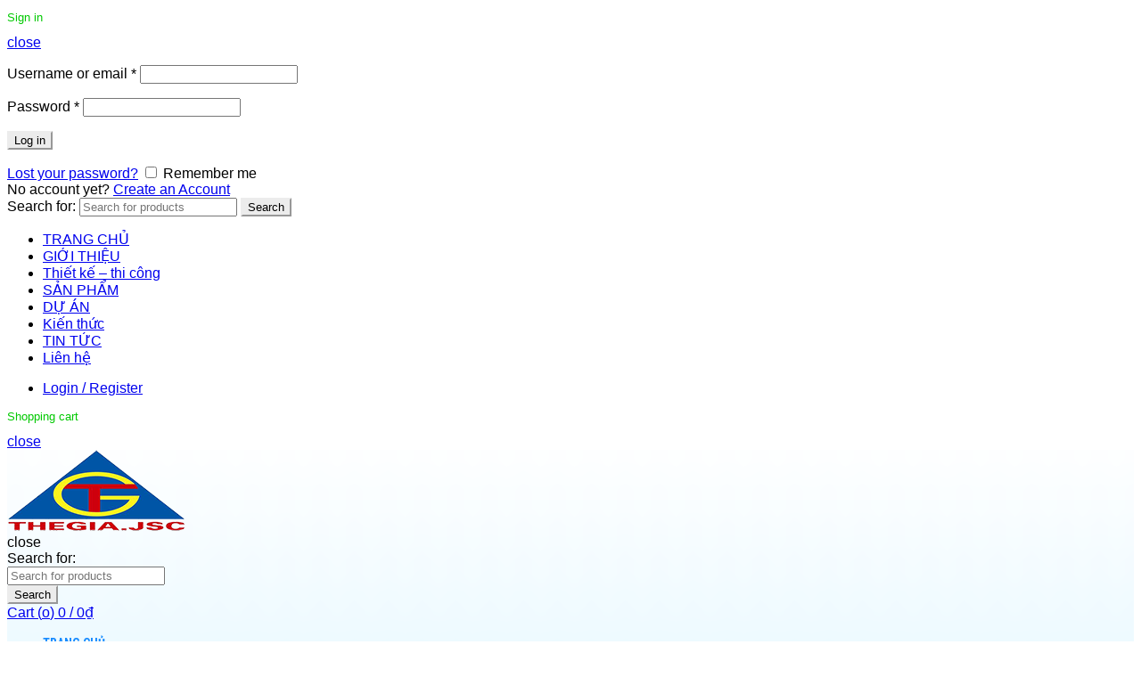

--- FILE ---
content_type: text/html; charset=UTF-8
request_url: https://thegia.com.vn/danh-muc/bo-loc-khi-phong-sach/loc-hepa/loc-hepa-h14/
body_size: 29965
content:
<!DOCTYPE html>
<!--[if IE 8]>
<html class="ie ie8" lang="vi">
<![endif]-->
<!--[if !(IE 7) & !(IE 8)]><!-->
<html lang="vi">
<!--<![endif]-->
<head>
	<meta charset="UTF-8">
	<meta name="viewport" content="width=device-width, initial-scale=1.0, maximum-scale=1.0, user-scalable=no">
	<link rel="profile" href="https://gmpg.org/xfn/11">
	<link rel="pingback" href="https://thegia.com.vn/xmlrpc.php">
	<title>Lọc HEPA H14 &#8211; CÔNG TY CỔ PHẦN THƯƠNG MẠI &amp; DỊCH VỤ THẾ GIA</title>
<meta name='robots' content='max-image-preview:large' />
<link rel='dns-prefetch' href='//fonts.googleapis.com' />
<link rel='preconnect' href='https://fonts.gstatic.com' crossorigin />
<link rel='stylesheet' id='wp-block-library-css' href='https://thegia.com.vn/wp-includes/css/dist/block-library/style.min.css?ver=6.5.7' type='text/css' media='all' />
<style id='classic-theme-styles-inline-css' type='text/css'>
/*! This file is auto-generated */
.wp-block-button__link{color:#fff;background-color:#32373c;border-radius:9999px;box-shadow:none;text-decoration:none;padding:calc(.667em + 2px) calc(1.333em + 2px);font-size:1.125em}.wp-block-file__button{background:#32373c;color:#fff;text-decoration:none}
</style>
<style id='global-styles-inline-css' type='text/css'>
body{--wp--preset--color--black: #000000;--wp--preset--color--cyan-bluish-gray: #abb8c3;--wp--preset--color--white: #ffffff;--wp--preset--color--pale-pink: #f78da7;--wp--preset--color--vivid-red: #cf2e2e;--wp--preset--color--luminous-vivid-orange: #ff6900;--wp--preset--color--luminous-vivid-amber: #fcb900;--wp--preset--color--light-green-cyan: #7bdcb5;--wp--preset--color--vivid-green-cyan: #00d084;--wp--preset--color--pale-cyan-blue: #8ed1fc;--wp--preset--color--vivid-cyan-blue: #0693e3;--wp--preset--color--vivid-purple: #9b51e0;--wp--preset--gradient--vivid-cyan-blue-to-vivid-purple: linear-gradient(135deg,rgba(6,147,227,1) 0%,rgb(155,81,224) 100%);--wp--preset--gradient--light-green-cyan-to-vivid-green-cyan: linear-gradient(135deg,rgb(122,220,180) 0%,rgb(0,208,130) 100%);--wp--preset--gradient--luminous-vivid-amber-to-luminous-vivid-orange: linear-gradient(135deg,rgba(252,185,0,1) 0%,rgba(255,105,0,1) 100%);--wp--preset--gradient--luminous-vivid-orange-to-vivid-red: linear-gradient(135deg,rgba(255,105,0,1) 0%,rgb(207,46,46) 100%);--wp--preset--gradient--very-light-gray-to-cyan-bluish-gray: linear-gradient(135deg,rgb(238,238,238) 0%,rgb(169,184,195) 100%);--wp--preset--gradient--cool-to-warm-spectrum: linear-gradient(135deg,rgb(74,234,220) 0%,rgb(151,120,209) 20%,rgb(207,42,186) 40%,rgb(238,44,130) 60%,rgb(251,105,98) 80%,rgb(254,248,76) 100%);--wp--preset--gradient--blush-light-purple: linear-gradient(135deg,rgb(255,206,236) 0%,rgb(152,150,240) 100%);--wp--preset--gradient--blush-bordeaux: linear-gradient(135deg,rgb(254,205,165) 0%,rgb(254,45,45) 50%,rgb(107,0,62) 100%);--wp--preset--gradient--luminous-dusk: linear-gradient(135deg,rgb(255,203,112) 0%,rgb(199,81,192) 50%,rgb(65,88,208) 100%);--wp--preset--gradient--pale-ocean: linear-gradient(135deg,rgb(255,245,203) 0%,rgb(182,227,212) 50%,rgb(51,167,181) 100%);--wp--preset--gradient--electric-grass: linear-gradient(135deg,rgb(202,248,128) 0%,rgb(113,206,126) 100%);--wp--preset--gradient--midnight: linear-gradient(135deg,rgb(2,3,129) 0%,rgb(40,116,252) 100%);--wp--preset--font-size--small: 13px;--wp--preset--font-size--medium: 20px;--wp--preset--font-size--large: 36px;--wp--preset--font-size--x-large: 42px;--wp--preset--spacing--20: 0.44rem;--wp--preset--spacing--30: 0.67rem;--wp--preset--spacing--40: 1rem;--wp--preset--spacing--50: 1.5rem;--wp--preset--spacing--60: 2.25rem;--wp--preset--spacing--70: 3.38rem;--wp--preset--spacing--80: 5.06rem;--wp--preset--shadow--natural: 6px 6px 9px rgba(0, 0, 0, 0.2);--wp--preset--shadow--deep: 12px 12px 50px rgba(0, 0, 0, 0.4);--wp--preset--shadow--sharp: 6px 6px 0px rgba(0, 0, 0, 0.2);--wp--preset--shadow--outlined: 6px 6px 0px -3px rgba(255, 255, 255, 1), 6px 6px rgba(0, 0, 0, 1);--wp--preset--shadow--crisp: 6px 6px 0px rgba(0, 0, 0, 1);}:where(.is-layout-flex){gap: 0.5em;}:where(.is-layout-grid){gap: 0.5em;}body .is-layout-flex{display: flex;}body .is-layout-flex{flex-wrap: wrap;align-items: center;}body .is-layout-flex > *{margin: 0;}body .is-layout-grid{display: grid;}body .is-layout-grid > *{margin: 0;}:where(.wp-block-columns.is-layout-flex){gap: 2em;}:where(.wp-block-columns.is-layout-grid){gap: 2em;}:where(.wp-block-post-template.is-layout-flex){gap: 1.25em;}:where(.wp-block-post-template.is-layout-grid){gap: 1.25em;}.has-black-color{color: var(--wp--preset--color--black) !important;}.has-cyan-bluish-gray-color{color: var(--wp--preset--color--cyan-bluish-gray) !important;}.has-white-color{color: var(--wp--preset--color--white) !important;}.has-pale-pink-color{color: var(--wp--preset--color--pale-pink) !important;}.has-vivid-red-color{color: var(--wp--preset--color--vivid-red) !important;}.has-luminous-vivid-orange-color{color: var(--wp--preset--color--luminous-vivid-orange) !important;}.has-luminous-vivid-amber-color{color: var(--wp--preset--color--luminous-vivid-amber) !important;}.has-light-green-cyan-color{color: var(--wp--preset--color--light-green-cyan) !important;}.has-vivid-green-cyan-color{color: var(--wp--preset--color--vivid-green-cyan) !important;}.has-pale-cyan-blue-color{color: var(--wp--preset--color--pale-cyan-blue) !important;}.has-vivid-cyan-blue-color{color: var(--wp--preset--color--vivid-cyan-blue) !important;}.has-vivid-purple-color{color: var(--wp--preset--color--vivid-purple) !important;}.has-black-background-color{background-color: var(--wp--preset--color--black) !important;}.has-cyan-bluish-gray-background-color{background-color: var(--wp--preset--color--cyan-bluish-gray) !important;}.has-white-background-color{background-color: var(--wp--preset--color--white) !important;}.has-pale-pink-background-color{background-color: var(--wp--preset--color--pale-pink) !important;}.has-vivid-red-background-color{background-color: var(--wp--preset--color--vivid-red) !important;}.has-luminous-vivid-orange-background-color{background-color: var(--wp--preset--color--luminous-vivid-orange) !important;}.has-luminous-vivid-amber-background-color{background-color: var(--wp--preset--color--luminous-vivid-amber) !important;}.has-light-green-cyan-background-color{background-color: var(--wp--preset--color--light-green-cyan) !important;}.has-vivid-green-cyan-background-color{background-color: var(--wp--preset--color--vivid-green-cyan) !important;}.has-pale-cyan-blue-background-color{background-color: var(--wp--preset--color--pale-cyan-blue) !important;}.has-vivid-cyan-blue-background-color{background-color: var(--wp--preset--color--vivid-cyan-blue) !important;}.has-vivid-purple-background-color{background-color: var(--wp--preset--color--vivid-purple) !important;}.has-black-border-color{border-color: var(--wp--preset--color--black) !important;}.has-cyan-bluish-gray-border-color{border-color: var(--wp--preset--color--cyan-bluish-gray) !important;}.has-white-border-color{border-color: var(--wp--preset--color--white) !important;}.has-pale-pink-border-color{border-color: var(--wp--preset--color--pale-pink) !important;}.has-vivid-red-border-color{border-color: var(--wp--preset--color--vivid-red) !important;}.has-luminous-vivid-orange-border-color{border-color: var(--wp--preset--color--luminous-vivid-orange) !important;}.has-luminous-vivid-amber-border-color{border-color: var(--wp--preset--color--luminous-vivid-amber) !important;}.has-light-green-cyan-border-color{border-color: var(--wp--preset--color--light-green-cyan) !important;}.has-vivid-green-cyan-border-color{border-color: var(--wp--preset--color--vivid-green-cyan) !important;}.has-pale-cyan-blue-border-color{border-color: var(--wp--preset--color--pale-cyan-blue) !important;}.has-vivid-cyan-blue-border-color{border-color: var(--wp--preset--color--vivid-cyan-blue) !important;}.has-vivid-purple-border-color{border-color: var(--wp--preset--color--vivid-purple) !important;}.has-vivid-cyan-blue-to-vivid-purple-gradient-background{background: var(--wp--preset--gradient--vivid-cyan-blue-to-vivid-purple) !important;}.has-light-green-cyan-to-vivid-green-cyan-gradient-background{background: var(--wp--preset--gradient--light-green-cyan-to-vivid-green-cyan) !important;}.has-luminous-vivid-amber-to-luminous-vivid-orange-gradient-background{background: var(--wp--preset--gradient--luminous-vivid-amber-to-luminous-vivid-orange) !important;}.has-luminous-vivid-orange-to-vivid-red-gradient-background{background: var(--wp--preset--gradient--luminous-vivid-orange-to-vivid-red) !important;}.has-very-light-gray-to-cyan-bluish-gray-gradient-background{background: var(--wp--preset--gradient--very-light-gray-to-cyan-bluish-gray) !important;}.has-cool-to-warm-spectrum-gradient-background{background: var(--wp--preset--gradient--cool-to-warm-spectrum) !important;}.has-blush-light-purple-gradient-background{background: var(--wp--preset--gradient--blush-light-purple) !important;}.has-blush-bordeaux-gradient-background{background: var(--wp--preset--gradient--blush-bordeaux) !important;}.has-luminous-dusk-gradient-background{background: var(--wp--preset--gradient--luminous-dusk) !important;}.has-pale-ocean-gradient-background{background: var(--wp--preset--gradient--pale-ocean) !important;}.has-electric-grass-gradient-background{background: var(--wp--preset--gradient--electric-grass) !important;}.has-midnight-gradient-background{background: var(--wp--preset--gradient--midnight) !important;}.has-small-font-size{font-size: var(--wp--preset--font-size--small) !important;}.has-medium-font-size{font-size: var(--wp--preset--font-size--medium) !important;}.has-large-font-size{font-size: var(--wp--preset--font-size--large) !important;}.has-x-large-font-size{font-size: var(--wp--preset--font-size--x-large) !important;}
.wp-block-navigation a:where(:not(.wp-element-button)){color: inherit;}
:where(.wp-block-post-template.is-layout-flex){gap: 1.25em;}:where(.wp-block-post-template.is-layout-grid){gap: 1.25em;}
:where(.wp-block-columns.is-layout-flex){gap: 2em;}:where(.wp-block-columns.is-layout-grid){gap: 2em;}
.wp-block-pullquote{font-size: 1.5em;line-height: 1.6;}
</style>
<link rel='stylesheet' id='contact-form-7-css' href='https://thegia.com.vn/wp-content/plugins/contact-form-7/includes/css/styles.css?ver=5.9.6' type='text/css' media='all' />
<link rel='stylesheet' id='devvn-quickbuy-style-css' href='https://thegia.com.vn/wp-content/plugins/devvn-quick-buy/css/devvn-quick-buy.css?ver=1.0.9.1' type='text/css' media='all' />
<style id='woocommerce-inline-inline-css' type='text/css'>
.woocommerce form .form-row .required { visibility: visible; }
</style>
<link rel="preload" as="style" href="https://fonts.googleapis.com/css?family=Roboto%20Condensed:300,400,700,300italic,400italic,700italic&#038;display=swap&#038;ver=6.5.7" /><link rel="stylesheet" href="https://fonts.googleapis.com/css?family=Roboto%20Condensed:300,400,700,300italic,400italic,700italic&#038;display=swap&#038;ver=6.5.7" media="print" onload="this.media='all'"><noscript><link rel="stylesheet" href="https://fonts.googleapis.com/css?family=Roboto%20Condensed:300,400,700,300italic,400italic,700italic&#038;display=swap&#038;ver=6.5.7" /></noscript><link rel='stylesheet' id='bootstrap-css' href='https://thegia.com.vn/wp-content/themes/basel/css/bootstrap.min.css?ver=4.7.0' type='text/css' media='all' />
<link rel='stylesheet' id='basel-style-css' href='https://thegia.com.vn/wp-content/themes/basel/style.min.css?ver=6.5.7' type='text/css' media='all' />
<link rel='stylesheet' id='child-style-css' href='https://thegia.com.vn/wp-content/themes/basel-child/style.css?ver=6.5.7' type='text/css' media='all' />
<link rel='stylesheet' id='font-awesome-css-css' href='https://thegia.com.vn/wp-content/themes/basel/css/font-awesome.min.css?ver=4.7.0' type='text/css' media='all' />
<link rel='stylesheet' id='js_composer_front-css' href='https://thegia.com.vn/wp-content/plugins/js_composer/assets/css/js_composer.min.css?ver=6.6.0' type='text/css' media='all' />
<script type="text/template" id="tmpl-variation-template">
	<div class="woocommerce-variation-description">{{{ data.variation.variation_description }}}</div>
	<div class="woocommerce-variation-price">{{{ data.variation.price_html }}}</div>
	<div class="woocommerce-variation-availability">{{{ data.variation.availability_html }}}</div>
</script>
<script type="text/template" id="tmpl-unavailable-variation-template">
	<p>Rất tiếc, sản phẩm này hiện không tồn tại. Hãy chọn một phương thức kết hợp khác.</p>
</script>
<script type="text/javascript" src="https://thegia.com.vn/wp-includes/js/jquery/jquery.min.js?ver=3.7.1" id="jquery-core-js"></script>
<script type="text/javascript" src="https://thegia.com.vn/wp-includes/js/jquery/jquery-migrate.min.js?ver=3.4.1" id="jquery-migrate-js"></script>
<script type="text/javascript" src="https://thegia.com.vn/wp-content/plugins/woocommerce/assets/js/jquery-blockui/jquery.blockUI.min.js?ver=2.7.0-wc.9.0.3" id="jquery-blockui-js" data-wp-strategy="defer"></script>
<script type="text/javascript" id="wc-add-to-cart-js-extra">
/* <![CDATA[ */
var wc_add_to_cart_params = {"ajax_url":"\/wp-admin\/admin-ajax.php","wc_ajax_url":"\/?wc-ajax=%%endpoint%%","i18n_view_cart":"Xem gi\u1ecf h\u00e0ng","cart_url":"https:\/\/thegia.com.vn\/cart\/","is_cart":"","cart_redirect_after_add":"no"};
/* ]]> */
</script>
<script type="text/javascript" src="https://thegia.com.vn/wp-content/plugins/woocommerce/assets/js/frontend/add-to-cart.min.js?ver=9.0.3" id="wc-add-to-cart-js" data-wp-strategy="defer"></script>
<script type="text/javascript" src="https://thegia.com.vn/wp-content/plugins/woocommerce/assets/js/js-cookie/js.cookie.min.js?ver=2.1.4-wc.9.0.3" id="js-cookie-js" data-wp-strategy="defer"></script>
<script type="text/javascript" id="woocommerce-js-extra">
/* <![CDATA[ */
var woocommerce_params = {"ajax_url":"\/wp-admin\/admin-ajax.php","wc_ajax_url":"\/?wc-ajax=%%endpoint%%"};
/* ]]> */
</script>
<script type="text/javascript" src="https://thegia.com.vn/wp-content/plugins/woocommerce/assets/js/frontend/woocommerce.min.js?ver=9.0.3" id="woocommerce-js" defer="defer" data-wp-strategy="defer"></script>
<script type="text/javascript" src="https://thegia.com.vn/wp-content/plugins/js_composer/assets/js/vendors/woocommerce-add-to-cart.js?ver=6.6.0" id="vc_woocommerce-add-to-cart-js-js"></script>
<!--[if lt IE 9]>
<script type="text/javascript" src="https://thegia.com.vn/wp-content/themes/basel/js/html5.min.js?ver=4.7.0" id="basel_html5shiv-js"></script>
<![endif]-->
<script type="text/javascript" src="https://thegia.com.vn/wp-includes/js/underscore.min.js?ver=1.13.4" id="underscore-js"></script>
<script type="text/javascript" id="wp-util-js-extra">
/* <![CDATA[ */
var _wpUtilSettings = {"ajax":{"url":"\/wp-admin\/admin-ajax.php"}};
/* ]]> */
</script>
<script type="text/javascript" src="https://thegia.com.vn/wp-includes/js/wp-util.min.js?ver=6.5.7" id="wp-util-js"></script>
<script type="text/javascript" id="wc-add-to-cart-variation-js-extra">
/* <![CDATA[ */
var wc_add_to_cart_variation_params = {"wc_ajax_url":"\/?wc-ajax=%%endpoint%%","i18n_no_matching_variations_text":"R\u1ea5t ti\u1ebfc, kh\u00f4ng c\u00f3 s\u1ea3n ph\u1ea9m n\u00e0o ph\u00f9 h\u1ee3p v\u1edbi l\u1ef1a ch\u1ecdn c\u1ee7a b\u1ea1n. H\u00e3y ch\u1ecdn m\u1ed9t ph\u01b0\u01a1ng th\u1ee9c k\u1ebft h\u1ee3p kh\u00e1c.","i18n_make_a_selection_text":"Ch\u1ecdn c\u00e1c t\u00f9y ch\u1ecdn cho s\u1ea3n ph\u1ea9m tr\u01b0\u1edbc khi cho s\u1ea3n ph\u1ea9m v\u00e0o gi\u1ecf h\u00e0ng c\u1ee7a b\u1ea1n.","i18n_unavailable_text":"R\u1ea5t ti\u1ebfc, s\u1ea3n ph\u1ea9m n\u00e0y hi\u1ec7n kh\u00f4ng t\u1ed3n t\u1ea1i. H\u00e3y ch\u1ecdn m\u1ed9t ph\u01b0\u01a1ng th\u1ee9c k\u1ebft h\u1ee3p kh\u00e1c."};
/* ]]> */
</script>
<script type="text/javascript" src="https://thegia.com.vn/wp-content/plugins/woocommerce/assets/js/frontend/add-to-cart-variation.min.js?ver=9.0.3" id="wc-add-to-cart-variation-js" defer="defer" data-wp-strategy="defer"></script>
<meta name="generator" content="Redux 4.4.17" /><script type="text/javascript">
(function(url){
	if(/(?:Chrome\/26\.0\.1410\.63 Safari\/537\.31|WordfenceTestMonBot)/.test(navigator.userAgent)){ return; }
	var addEvent = function(evt, handler) {
		if (window.addEventListener) {
			document.addEventListener(evt, handler, false);
		} else if (window.attachEvent) {
			document.attachEvent('on' + evt, handler);
		}
	};
	var removeEvent = function(evt, handler) {
		if (window.removeEventListener) {
			document.removeEventListener(evt, handler, false);
		} else if (window.detachEvent) {
			document.detachEvent('on' + evt, handler);
		}
	};
	var evts = 'contextmenu dblclick drag dragend dragenter dragleave dragover dragstart drop keydown keypress keyup mousedown mousemove mouseout mouseover mouseup mousewheel scroll'.split(' ');
	var logHuman = function() {
		if (window.wfLogHumanRan) { return; }
		window.wfLogHumanRan = true;
		var wfscr = document.createElement('script');
		wfscr.type = 'text/javascript';
		wfscr.async = true;
		wfscr.src = url + '&r=' + Math.random();
		(document.getElementsByTagName('head')[0]||document.getElementsByTagName('body')[0]).appendChild(wfscr);
		for (var i = 0; i < evts.length; i++) {
			removeEvent(evts[i], logHuman);
		}
	};
	for (var i = 0; i < evts.length; i++) {
		addEvent(evts[i], logHuman);
	}
})('//thegia.com.vn/?wordfence_lh=1&hid=15B923ACEFB95F4A6E4C986225B4A406');
</script><style>
</style>
        <style> 
            	
			/* Shop popup */
			
			.basel-promo-popup {
			   max-width: 900px;
			}
	
            .site-logo {
                width: 24%;
            }    

            .site-logo img {
                max-width: 271px;
                max-height: 119px;
            }    

                            .right-column {
                    width: 135px;
                }  
            
                            .basel-woocommerce-layered-nav .basel-scroll {
                    max-height: 280px;
                }
            
			/* header Banner */
			.header-banner {
				height: 40px;
			}
	
			.header-banner-display .website-wrapper {
				margin-top:40px;
			}	

            /* Topbar height configs */

			.topbar-menu ul > li {
				line-height: 42px;
			}
			
			.topbar-wrapp,
			.topbar-content:before {
				height: 42px;
			}
			
			.sticky-header-prepared.basel-top-bar-on .header-shop, 
			.sticky-header-prepared.basel-top-bar-on .header-split,
			.enable-sticky-header.basel-header-overlap.basel-top-bar-on .main-header {
				top: 42px;
			}

            /* Header height configs */

            /* Limit logo image height for according to header height */
            .site-logo img {
                max-height: 119px;
            } 

            /* And for sticky header logo also */
            .act-scroll .site-logo img,
            .header-clone .site-logo img {
                max-height: 72px;
            }   

            /* Set sticky headers height for cloned headers based on menu links line height */
            .header-clone .main-nav .menu > li > a {
                height: 72px;
                line-height: 72px;
            } 

            /* Height for switch logos */

            .sticky-header-real:not(.global-header-menu-top) .switch-logo-enable .basel-logo {
                height: 119px;
            }

            .sticky-header-real:not(.global-header-menu-top) .act-scroll .switch-logo-enable .basel-logo {
                height: 72px;
            }

            .sticky-header-real:not(.global-header-menu-top) .act-scroll .switch-logo-enable {
                transform: translateY(-72px);
                -webkit-transform: translateY(-72px);
            }

                            /* Header height for layouts that don't have line height for menu links */
                .wrapp-header {
                    min-height: 119px;
                } 
            
            
            
            
            /* Page headings settings for heading overlap. Calculate on the header height base */

            .basel-header-overlap .title-size-default,
            .basel-header-overlap .title-size-small,
            .basel-header-overlap .title-shop.without-title.title-size-default,
            .basel-header-overlap .title-shop.without-title.title-size-small {
                padding-top: 159px;
            }


            .basel-header-overlap .title-shop.without-title.title-size-large,
            .basel-header-overlap .title-size-large {
                padding-top: 239px;
            }

            @media (max-width: 991px) {

				/* header Banner */
				.header-banner {
					height: 40px;
				}
	
				.header-banner-display .website-wrapper {
					margin-top:40px;
				}

	            /* Topbar height configs */
				.topbar-menu ul > li {
					line-height: 38px;
				}
				
				.topbar-wrapp,
				.topbar-content:before {
					height: 38px;
				}
				
				.sticky-header-prepared.basel-top-bar-on .header-shop, 
				.sticky-header-prepared.basel-top-bar-on .header-split,
				.enable-sticky-header.basel-header-overlap.basel-top-bar-on .main-header {
					top: 38px;
				}

                /* Set header height for mobile devices */
                .main-header .wrapp-header {
                    min-height: 70px;
                } 

                /* Limit logo image height for mobile according to mobile header height */
                .site-logo img {
                    max-height: 70px;
                }   

                /* Limit logo on sticky header. Both header real and header cloned */
                .act-scroll .site-logo img,
                .header-clone .site-logo img {
                    max-height: 70px;
                }

                /* Height for switch logos */

                .main-header .switch-logo-enable .basel-logo {
                    height: 70px;
                }

                .sticky-header-real:not(.global-header-menu-top) .act-scroll .switch-logo-enable .basel-logo {
                    height: 70px;
                }

                .sticky-header-real:not(.global-header-menu-top) .act-scroll .switch-logo-enable {
                    transform: translateY(-70px);
                    -webkit-transform: translateY(-70px);
                }

                /* Page headings settings for heading overlap. Calculate on the MOBILE header height base */
                .basel-header-overlap .title-size-default,
                .basel-header-overlap .title-size-small,
                .basel-header-overlap .title-shop.without-title.title-size-default,
                .basel-header-overlap .title-shop.without-title.title-size-small {
                    padding-top: 90px;
                }

                .basel-header-overlap .title-shop.without-title.title-size-large,
                .basel-header-overlap .title-size-large {
                    padding-top: 130px;
                }
 
            }
     
            .basel-hover-base .hover-mask {
    position: absolute;
    text-align: center;
    background-color: inherit;
}

.blog-design-small-images .entry-title {
    font-size: 17px;
    margin-bottom: 10px;
}
.page-title-default {
    background-color: #212121;
    display: none;
}
.blog-post-loop {
    margin-bottom: 15px;
}
.owl-carousel-item-inner .col-md-4 {
    width: 100%;
}@media (max-width: 480px) { .mobile-nav .sub-menu-dropdown .container {
    display: block !important;
} }        </style>
        
        
			<noscript><style>.woocommerce-product-gallery{ opacity: 1 !important; }</style></noscript>
	<meta name="generator" content="Powered by WPBakery Page Builder - drag and drop page builder for WordPress."/>
<link rel="icon" href="https://thegia.com.vn/wp-content/uploads/2019/12/cropped-logo-the-gia-512-32x32.png" sizes="32x32" />
<link rel="icon" href="https://thegia.com.vn/wp-content/uploads/2019/12/cropped-logo-the-gia-512-192x192.png" sizes="192x192" />
<link rel="apple-touch-icon" href="https://thegia.com.vn/wp-content/uploads/2019/12/cropped-logo-the-gia-512-180x180.png" />
<meta name="msapplication-TileImage" content="https://thegia.com.vn/wp-content/uploads/2019/12/cropped-logo-the-gia-512-270x270.png" />
		<style type="text/css" id="wp-custom-css">
			/*
Custum header
*/
.main-header.color-scheme-light .search-extended input[type=text] {
    border-color: rgb(0, 142, 126);
    color: rgba(255,255,255,.8);
}

.header-categories .menu-opener {

    text-transform: inherit;
    font-weight: 700;
    color: #fff;
    padding: 14px 0 17px 21px;
}

/*
End Custum header
*/

/*
Css code Mua Nhanh
*/
.devvn_prod_variable .quantity{
	padding-left: 270px!important;
	display: inline-flex!important;
}
.product-design-alt .product_meta{
	display: block!important;
}
.single-product-content .product_meta{
	margin-top: 0!important;
	margin-bottom: 0!important;
}
.devvn-popup-img{
	width: 300px!important;
}

a.devvn_buy_now {
    background: -webkit-linear-gradient(top,#f59000,#fd6e1d);
    max-width: 270px;
    width: 100%;
}
/*
Kết thúc code Mua nhanh
*/
.page-title-default {
    background-color: #47c13c;
    DISPLAY: NONE;
}
#ninja_forms_field_1{
	padding: 8px 20px;
	border-radius: 5px;
	border: 1px solid #fff;
}
#ninja_forms_field_3{
	display: block!important;
	margin: auto!important;
	padding: 8px 20px;
	border-radius:5px;
	border: 1px solid red;
	width: 180px;
	background: red;
}
#ninja_forms_field_4{
	padding: 8px 20px;
	border-radius:5px;
	border: 1px solid #fff;
}
#ninja_forms_field_5{
	padding: 8px 20px;
	border-radius: 5px;
	border: 1px solid #fff;
}
.vc_custom_1514304086187{
	background: olive!important;
	opacity: 0.8;
}
.ninja-forms-required-items {
	display: none;
}
#ninja_forms_field_1_label{
	display:none;
}
.page-title h1 {
    margin-bottom: 0;
    text-transform: uppercase;
    display: none;
}

.mobile-nav .sub-menu-dropdown .container {
    width: auto;
    display: none;
    padding: 0;
}

/*
Custum màu text menu home
*/
.color-scheme-light .main-nav .menu>li>a {
    color: #fff;
}

.color-scheme-light .right-column a {
    color: #fff;
}

.right-column .mobile-nav-icon {
    background-color: white;
}


/*
Custum drop menu
*/
.basel-navigation .menu>li.menu-item-design-default .sub-menu-dropdown {
    position: absolute;
    left: 0;
    width: 260px;
    padding-top: 12px;
    padding-bottom: 12px;
    z-index: 300;
    visibility: hidden;
    opacity: 0;
    -webkit-transition: all .25s ease .1s;
    -moz-transition: all .25s ease .1s;
    -o-transition: all .25s ease .1s;
    transition: all .25s ease .1s;
}

.color-scheme-light .amount {
    color: #fff;
}

/*
Custum size title sidebar home
*/

.blog-post-loop .entry-title {
    font-size: 18px;
}

.title-wrapper.basel-title-size-default .title {
    font-size: 16px;
}

.title-wrapper.basel-title-style-shadow .title {
    margin-bottom: 5px;
    margin-top: 5px;
}
		</style>
		<style id="basel_options-dynamic-css" title="dynamic-css" class="redux-options-output">.page-title-default{background-color:#212121;}.topbar-wrapp{background-color:#3C3935;}.main-header, .sticky-header.header-clone, .header-spacing{background-color:60%;background-repeat:repeat-x;background-attachment:scroll;background-image:url('https://thegia.com.vn/wp-content/uploads/2017/01/background.png');background-size:contain;}.footer-container{background-color:#000000;}body,p,
.widget_nav_mega_menu .menu > li > a, 
.mega-navigation .menu > li > a,
.basel-navigation .menu > li.menu-item-design-full-width .sub-sub-menu li a, 
.basel-navigation .menu > li.menu-item-design-sized .sub-sub-menu li a,
.basel-navigation .menu > li.menu-item-design-default .sub-menu li a,
.font-default
		{font-family:Arial, Helvetica, sans-serif;}h1 a, h2 a, h3 a, h4 a, h5 a, h6 a, h1, h2, h3, h4, h5, h6, .title,table th,
.wc-tabs li a,
.masonry-filter li a,
.woocommerce .cart-empty,
.basel-navigation .menu > li.menu-item-design-full-width .sub-menu > li > a, 
.basel-navigation .menu > li.menu-item-design-sized .sub-menu > li > a,
.mega-menu-list > li > a,
fieldset legend,
table th,
.basel-empty-compare,
.compare-field,
.compare-value:before,
.color-scheme-dark .info-box-inner h1,
.color-scheme-dark .info-box-inner h2,
.color-scheme-dark .info-box-inner h3,
.color-scheme-dark .info-box-inner h4,
.color-scheme-dark .info-box-inner h5,
.color-scheme-dark .info-box-inner h6

		{font-family:Tahoma,Geneva, sans-serif;font-weight:400;font-style:normal;color:#00c900;}

.product-title a,
.post-slide .entry-title a,
.category-grid-item .hover-mask h3,
.basel-search-full-screen .basel-search-inner input[type="text"],
.blog-post-loop .entry-title,
.post-title-large-image .entry-title,
.single-product-content .entry-title
		,.font-title{font-family:Arial, Helvetica, sans-serif;font-weight:400;font-style:normal;}.title-alt, .subtitle, .font-alt, .basel-entry-meta{font-family:Arial, Helvetica, sans-serif,'Comic Sans MS', cursive;font-weight:normal;font-style:normal;color:#424242;}.widgettitle, .widget-title{font-family:Arial, Helvetica, sans-serif;line-height:13px;font-weight:normal;font-style:normal;font-size:13px;}.main-nav .menu > li > a{font-family:"Roboto Condensed";font-weight:700;font-style:normal;color:#178bff;font-size:14px;}.color-primary,.mobile-nav ul li.current-menu-item > a,.main-nav .menu > li.current-menu-item > a,.main-nav .menu > li.onepage-link.current-menu-item > a,.main-nav .menu > li > a:hover,.main-nav .menu > li > a:focus,.basel-navigation .menu>li.menu-item-design-default ul li:hover>a,.basel-navigation .menu > li.menu-item-design-full-width .sub-menu li a:hover, .basel-navigation .menu > li.menu-item-design-sized .sub-menu li a:hover,.basel-product-categories.responsive-cateogires li.current-cat > a, .basel-product-categories.responsive-cateogires li.current-cat-parent > a,.basel-product-categories.responsive-cateogires li.current-cat-ancestor > a,.basel-my-account-links a:hover:before, .basel-my-account-links a:focus:before,.mega-menu-list > li > a:hover,.mega-menu-list .sub-sub-menu li a:hover,a[href^=tel],.topbar-menu ul > li > .sub-menu-dropdown li > a:hover,.btn.btn-color-primary.btn-style-bordered,.button.btn-color-primary.btn-style-bordered,button.btn-color-primary.btn-style-bordered,.added_to_cart.btn-color-primary.btn-style-bordered,input[type=submit].btn-color-primary.btn-style-bordered,a.login-to-prices-msg,a.login-to-prices-msg:hover,.basel-dark .single-product-content .entry-summary .yith-wcwl-add-to-wishlist .yith-wcwl-wishlistaddedbrowse a:before, .basel-dark .single-product-content .entry-summary .yith-wcwl-add-to-wishlist .yith-wcwl-wishlistexistsbrowse a:before,.basel-dark .read-more-section .btn-read-more,.basel-dark .products-footer .basel-blog-load-more, .basel-dark .products-footer .basel-products-load-more, .basel-dark .products-footer .basel-portfolio-load-more, .basel-dark .blog-footer .basel-blog-load-more, .basel-dark .blog-footer .basel-products-load-more, .basel-dark .blog-footer .basel-portfolio-load-more, .basel-dark .portfolio-footer .basel-blog-load-more, .basel-dark .portfolio-footer .basel-products-load-more, .basel-dark .portfolio-footer .basel-portfolio-load-more,.basel-dark .color-primary,.basel-hover-link .swap-elements .btn-add a,.basel-hover-link .swap-elements .btn-add a:hover,.basel-hover-link .swap-elements .btn-add a:focus,.blog-post-loop .entry-title a:hover,.blog-post-loop.sticky .entry-title:before,.post-slide .entry-title a:hover,.comments-area .reply a,.single-post-navigation a:hover,blockquote footer:before,blockquote cite,.format-quote .entry-content blockquote cite, .format-quote .entry-content blockquote cite a,.basel-entry-meta .meta-author a,.search-no-results.woocommerce .site-content:before,.search-no-results .not-found .entry-header:before,.login-form-footer .lost_password:hover, .login-form-footer .lost_password:focus,.error404 .page-title,.menu-label-new:after,.widget_shopping_cart .product_list_widget li .quantity .amount,.product_list_widget li ins .amount,.price ins > .amount,.price ins,.single-product .price,.single-product .price .amount,.popup-quick-view .price,.popup-quick-view .price .amount,.basel-products-nav .product-short .price,.basel-products-nav .product-short .price .amount,.star-rating span:before,.comment-respond .stars a:hover:after,.comment-respond .stars a.active:after,.single-product-content .comment-form .stars span a:hover,.single-product-content .comment-form .stars span a.active,.tabs-layout-accordion .basel-tab-wrapper .basel-accordion-title:hover,.tabs-layout-accordion .basel-tab-wrapper .basel-accordion-title.active,.single-product-content .woocommerce-product-details__short-description ul > li:before, .single-product-content #tab-description ul > li:before, .blog-post-loop .entry-content ul > li:before, .comments-area .comment-list li ul > li:before,.brands-list .brand-item a:hover,.footer-container .footer-widget-collapse.footer-widget-opened .widget-title:after,.sidebar-widget li a:hover, .filter-widget li a:hover,.sidebar-widget li > ul li a:hover, .filter-widget li > ul li a:hover,.basel-price-filter ul li a:hover .amount,.basel-hover-effect-4 .swap-elements > a,.basel-hover-effect-4 .swap-elements > a:hover,.product-grid-item .basel-product-cats a:hover, .product-grid-item .basel-product-brands-links a:hover,.wishlist_table tr td.product-price ins .amount,.basel-buttons .yith-wcwl-add-to-wishlist .yith-wcwl-wishlistaddedbrowse > a, .basel-buttons .yith-wcwl-add-to-wishlist .yith-wcwl-wishlistexistsbrowse > a,.basel-buttons .yith-wcwl-add-to-wishlist .yith-wcwl-wishlistaddedbrowse > a:hover, .basel-buttons .yith-wcwl-add-to-wishlist .yith-wcwl-wishlistexistsbrowse > a:hover,.basel-buttons .product-compare-button > a.added:before,.single-product-content .entry-summary .yith-wcwl-add-to-wishlist a:hover,.single-product-content .container .entry-summary .yith-wcwl-add-to-wishlist a:hover:before,.single-product-content .entry-summary .yith-wcwl-add-to-wishlist .yith-wcwl-wishlistaddedbrowse a:before, .single-product-content .entry-summary .yith-wcwl-add-to-wishlist .yith-wcwl-wishlistexistsbrowse a:before,.single-product-content .entry-summary .yith-wcwl-add-to-wishlist .yith-wcwl-add-button.feid-in > a:before,.basel-sticky-btn .basel-sticky-btn-wishlist.exists, .basel-sticky-btn .basel-sticky-btn-wishlist:hover,.vendors-list ul li a:hover,.product-list-item .product-list-buttons .yith-wcwl-add-to-wishlist a:hover,.product-list-item .product-list-buttons .yith-wcwl-add-to-wishlist a:focus, .product-list-item .product-list-buttons .product-compare-button a:hover,.product-list-item .product-list-buttons .product-compare-button a:focus,.product-list-item .product-list-buttons .yith-wcwl-add-to-wishlist .yith-wcwl-wishlistexistsbrowse > a:before,.product-list-item .product-list-buttons .yith-wcwl-add-to-wishlist .yith-wcwl-wishlistaddedbrowse > a:before,.product-list-item .product-list-buttons .product-compare-button > a.added:before,.single-product-content .entry-summary .compare-btn-wrapper a:hover,.single-product-content .entry-summary .compare-btn-wrapper a:hover:before,.single-product-content .entry-summary .compare-btn-wrapper a.added:before,.single-product-content .entry-summary .basel-sizeguide-btn:hover,.single-product-content .entry-summary .basel-sizeguide-btn:hover:before,.blog-post-loop .entry-content ul li:before,.basel-menu-price .menu-price-price,.basel-menu-price.cursor-pointer:hover .menu-price-title,.comments-area #cancel-comment-reply-link:hover,.comments-area .comment-body .comment-edit-link:hover,.popup-quick-view .entry-summary .entry-title a:hover,.wpb_text_column ul:not(.social-icons) > li:before,.widget_product_categories .basel-cats-toggle:hover,.widget_product_categories .toggle-active,.widget_product_categories li.current-cat-parent > a, .widget_product_categories li.current-cat > a,.woocommerce-checkout-review-order-table tfoot .order-total td .amount,.widget_shopping_cart .product_list_widget li .remove:hover,.basel-active-filters .widget_layered_nav_filters ul li a .amount,.title-wrapper.basel-title-color-primary .title-subtitle,.widget_shopping_cart .widget_shopping_cart_content > .total .amount,.color-scheme-light .vc_tta-tabs.vc_tta-tabs-position-top.vc_tta-style-classic .vc_tta-tab.vc_active > a,.wpb-js-composer .vc_tta.vc_general.vc_tta-style-classic .vc_tta-tab.vc_active > a{color:#2192d8;}.wishlist-info-widget .wishlist-count,.basel-toolbar-compare .compare-count,.basel-cart-design-2 > a .basel-cart-number,.basel-cart-design-3 > a .basel-cart-number,.basel-sticky-sidebar-opener:not(.sticky-toolbar):hover,.basel-sticky-sidebar-opener:not(.sticky-toolbar):focus,.btn.btn-color-primary,.button.btn-color-primary,button.btn-color-primary,.added_to_cart.btn-color-primary,input[type=submit].btn-color-primary,.btn.btn-color-primary:hover, .btn.btn-color-primary:focus, .button.btn-color-primary:hover, .button.btn-color-primary:focus, button.btn-color-primary:hover, button.btn-color-primary:focus, .added_to_cart.btn-color-primary:hover, .added_to_cart.btn-color-primary:focus, input[type=submit].btn-color-primary:hover, input[type=submit].btn-color-primary:focus,.btn.btn-color-primary.btn-style-bordered:hover,.btn.btn-color-primary.btn-style-bordered:focus,.button.btn-color-primary.btn-style-bordered:hover,.button.btn-color-primary.btn-style-bordered:focus,button.btn-color-primary.btn-style-bordered:hover,button.btn-color-primary.btn-style-bordered:focus,.added_to_cart.btn-color-primary.btn-style-bordered:hover,.added_to_cart.btn-color-primary.btn-style-bordered:focus,input[type=submit].btn-color-primary.btn-style-bordered:hover,input[type=submit].btn-color-primary.btn-style-bordered:focus,.widget_shopping_cart .widget_shopping_cart_content .buttons .checkout,.widget_shopping_cart .widget_shopping_cart_content .buttons .checkout:hover, .widget_shopping_cart .widget_shopping_cart_content .buttons .checkout:focus,.basel-search-dropdown .basel-search-wrapper .basel-search-inner form button,.basel-search-dropdown .basel-search-wrapper .basel-search-inner form button:hover,.basel-search-dropdown .basel-search-wrapper .basel-search-inner form button:focus,.no-results .searchform #searchsubmit,.no-results .searchform #searchsubmit:hover,.no-results .searchform #searchsubmit:focus,.comments-area .comment-respond input[type=submit],.comments-area .comment-respond input[type=submit]:hover,.comments-area .comment-respond input[type=submit]:focus,.woocommerce .cart-collaterals .cart_totals .wc-proceed-to-checkout > a.button,.woocommerce .cart-collaterals .cart_totals .wc-proceed-to-checkout > a.button:hover,.woocommerce .cart-collaterals .cart_totals .wc-proceed-to-checkout > a.button:focus,.woocommerce .checkout_coupon .button,.woocommerce .checkout_coupon .button:hover,.woocommerce .checkout_coupon .button:focus,.woocommerce .place-order button,.woocommerce .place-order button:hover,.woocommerce .place-order button:focus,.woocommerce-order-pay #order_review .button,.woocommerce-order-pay #order_review .button:hover,.woocommerce-order-pay #order_review .button:focus,.woocommerce input[name=track],.woocommerce input[name=track]:hover,.woocommerce input[name=track]:focus,.woocommerce input[name=save_account_details],.woocommerce input[name=save_address],.woocommerce-page input[name=save_account_details],.woocommerce-page input[name=save_address],.woocommerce input[name=save_account_details]:hover,.woocommerce input[name=save_account_details]:focus,.woocommerce input[name=save_address]:hover,.woocommerce input[name=save_address]:focus,.woocommerce-page input[name=save_account_details]:hover,.woocommerce-page input[name=save_account_details]:focus,.woocommerce-page input[name=save_address]:hover,.woocommerce-page input[name=save_address]:focus,.search-no-results .not-found .entry-content .searchform #searchsubmit,.search-no-results .not-found .entry-content .searchform #searchsubmit:hover, .search-no-results .not-found .entry-content .searchform #searchsubmit:focus,.error404 .page-content > .searchform #searchsubmit,.error404 .page-content > .searchform #searchsubmit:hover,.error404 .page-content > .searchform #searchsubmit:focus,.return-to-shop .button,.return-to-shop .button:hover,.return-to-shop .button:focus,.basel-hover-excerpt .btn-add a,.basel-hover-excerpt .btn-add a:hover,.basel-hover-excerpt .btn-add a:focus,.basel-hover-standard .btn-add > a,.basel-hover-standard .btn-add > a:hover,.basel-hover-standard .btn-add > a:focus,.basel-price-table .basel-plan-footer > a,.basel-price-table .basel-plan-footer > a:hover, .basel-price-table .basel-plan-footer > a:focus,.basel-pf-btn button,.basel-pf-btn button:hover,.basel-pf-btn button:focus,.basel-info-box.box-style-border .info-btn-wrapper a,.basel-info-box.box-style-border .info-btn-wrapper a:hover,.basel-info-box.box-style-border .info-btn-wrapper a:focus,.basel-info-box2.box-style-border .info-btn-wrapper a,.basel-info-box2.box-style-border .info-btn-wrapper a:hover,.basel-info-box2.box-style-border .info-btn-wrapper a:focus,.basel-hover-quick .woocommerce-variation-add-to-cart .button,.basel-hover-quick .woocommerce-variation-add-to-cart .button:hover, .basel-hover-quick .woocommerce-variation-add-to-cart .button:focus,.product-list-item .product-list-buttons > a,.product-list-item .product-list-buttons > a:hover,.product-list-item .product-list-buttons > a:focus,.wpb_video_wrapper .button-play,.basel-navigation .menu > li.callto-btn > a,.basel-navigation .menu > li.callto-btn > a:hover,.basel-navigation .menu > li.callto-btn > a:focus,.basel-dark .products-footer .basel-blog-load-more:hover, .basel-dark .products-footer .basel-blog-load-more:focus, .basel-dark .products-footer .basel-products-load-more:hover, .basel-dark .products-footer .basel-products-load-more:focus, .basel-dark .products-footer .basel-portfolio-load-more:hover, .basel-dark .products-footer .basel-portfolio-load-more:focus, .basel-dark .blog-footer .basel-blog-load-more:hover, .basel-dark .blog-footer .basel-blog-load-more:focus, .basel-dark .blog-footer .basel-products-load-more:hover, .basel-dark .blog-footer .basel-products-load-more:focus, .basel-dark .blog-footer .basel-portfolio-load-more:hover, .basel-dark .blog-footer .basel-portfolio-load-more:focus, .basel-dark .portfolio-footer .basel-blog-load-more:hover, .basel-dark .portfolio-footer .basel-blog-load-more:focus, .basel-dark .portfolio-footer .basel-products-load-more:hover, .basel-dark .portfolio-footer .basel-products-load-more:focus, .basel-dark .portfolio-footer .basel-portfolio-load-more:hover, .basel-dark .portfolio-footer .basel-portfolio-load-more:focus,.basel-dark .feedback-form .wpcf7-submit, .basel-dark .mc4wp-form input[type=submit], .basel-dark .single_add_to_cart_button,.basel-dark .basel-compare-col .add_to_cart_button,.basel-dark .basel-compare-col .added_to_cart,.basel-dark .basel-sticky-btn .basel-sticky-add-to-cart,.basel-dark .single-product-content .comment-form .form-submit input[type=submit],.basel-dark .basel-registration-page .basel-switch-to-register, .basel-dark .register .button, .basel-dark .login .button, .basel-dark .lost_reset_password .button, .basel-dark .wishlist_table tr td.product-add-to-cart > .add_to_cart.button, .basel-dark .woocommerce .cart-actions .coupon .button,.basel-dark .feedback-form .wpcf7-submit:hover, .basel-dark .mc4wp-form input[type=submit]:hover, .basel-dark .single_add_to_cart_button:hover,.basel-dark .basel-compare-col .add_to_cart_button:hover,.basel-dark .basel-compare-col .added_to_cart:hover,.basel-dark .basel-sticky-btn .basel-sticky-add-to-cart:hover,.basel-dark .single-product-content .comment-form .form-submit input[type=submit]:hover,.basel-dark .basel-registration-page .basel-switch-to-register:hover, .basel-dark .register .button:hover, .basel-dark .login .button:hover, .basel-dark .lost_reset_password .button:hover, .basel-dark .wishlist_table tr td.product-add-to-cart > .add_to_cart.button:hover,.basel-dark .woocommerce .cart-actions .coupon .button:hover,.basel-ext-primarybtn-dark:focus, .basel-dark .feedback-form .wpcf7-submit:focus,.basel-dark .mc4wp-form input[type=submit]:focus, .basel-dark .single_add_to_cart_button:focus,.basel-dark .basel-compare-col .add_to_cart_button:focus,.basel-dark .basel-compare-col .added_to_cart:focus,.basel-dark .basel-sticky-btn .basel-sticky-add-to-cart:focus,.basel-dark .single-product-content .comment-form .form-submit input[type=submit]:focus,.basel-dark .basel-registration-page .basel-switch-to-register:focus, .basel-dark .register .button:focus, .basel-dark .login .button:focus, .basel-dark .lost_reset_password .button:focus, .basel-dark .wishlist_table tr td.product-add-to-cart > .add_to_cart.button:focus,.basel-dark .woocommerce .cart-actions .coupon .button:focus,.basel-stock-progress-bar .progress-bar,.widget_price_filter .ui-slider .ui-slider-handle:after,.widget_price_filter .ui-slider .ui-slider-range,.widget_tag_cloud .tagcloud a:hover,.widget_product_tag_cloud .tagcloud a:hover,div.bbp-submit-wrapper button,div.bbp-submit-wrapper button:hover,div.bbp-submit-wrapper button:focus,#bbpress-forums .bbp-search-form #bbp_search_submit,#bbpress-forums .bbp-search-form #bbp_search_submit:hover,#bbpress-forums .bbp-search-form #bbp_search_submit:focus,.select2-container--default .select2-results__option--highlighted[aria-selected], .product-video-button a:hover:before, .product-360-button a:hover:before,.mobile-nav ul li .up-icon,.scrollToTop:hover, .scrollToTop:focus,.basel-sticky-filter-btn:hover, .basel-sticky-filter-btn:focus,.categories-opened li a:active,.basel-price-table .basel-plan-price,.header-categories .secondary-header .mega-navigation,.widget_nav_mega_menu,.meta-post-categories,.slider-title:before,.title-wrapper.basel-title-style-simple .title:after,.menu-label-new,.product-label.onsale,.color-scheme-light .vc_tta-tabs.vc_tta-tabs-position-top.vc_tta-style-classic .vc_tta-tab.vc_active > a span:after,.wpb-js-composer .vc_tta.vc_general.vc_tta-style-classic .vc_tta-tab.vc_active > a span:after,.portfolio-with-bg-alt .portfolio-entry:hover .entry-header > .portfolio-info{background-color:#2192d8;}.btn.btn-color-primary,.button.btn-color-primary,button.btn-color-primary,.added_to_cart.btn-color-primary,input[type=submit].btn-color-primary,.btn.btn-color-primary:hover, .btn.btn-color-primary:focus, .button.btn-color-primary:hover, .button.btn-color-primary:focus, button.btn-color-primary:hover, button.btn-color-primary:focus, .added_to_cart.btn-color-primary:hover, .added_to_cart.btn-color-primary:focus, input[type=submit].btn-color-primary:hover, input[type=submit].btn-color-primary:focus,.btn.btn-color-primary.btn-style-bordered:hover,.btn.btn-color-primary.btn-style-bordered:focus,.button.btn-color-primary.btn-style-bordered:hover,.button.btn-color-primary.btn-style-bordered:focus,button.btn-color-primary.btn-style-bordered:hover,button.btn-color-primary.btn-style-bordered:focus,.widget_shopping_cart .widget_shopping_cart_content .buttons .checkout,.widget_shopping_cart .widget_shopping_cart_content .buttons .checkout:hover,.widget_shopping_cart .widget_shopping_cart_content .buttons .checkout:focus,.basel-search-dropdown .basel-search-wrapper .basel-search-inner form button,.basel-search-dropdown .basel-search-wrapper .basel-search-inner form button:hover,.basel-search-dropdown .basel-search-wrapper .basel-search-inner form button:focus,.comments-area .comment-respond input[type=submit],.comments-area .comment-respond input[type=submit]:hover,.comments-area .comment-respond input[type=submit]:focus,.sidebar-container .mc4wp-form input[type=submit],.sidebar-container .mc4wp-form input[type=submit]:hover,.sidebar-container .mc4wp-form input[type=submit]:focus,.footer-container .mc4wp-form input[type=submit],.footer-container .mc4wp-form input[type=submit]:hover,.footer-container .mc4wp-form input[type=submit]:focus,.filters-area .mc4wp-form input[type=submit],.filters-area .mc4wp-form input[type=submit]:hover,.filters-area .mc4wp-form input[type=submit]:focus,.woocommerce .cart-collaterals .cart_totals .wc-proceed-to-checkout > a.button,.woocommerce .cart-collaterals .cart_totals .wc-proceed-to-checkout > a.button:hover,.woocommerce .cart-collaterals .cart_totals .wc-proceed-to-checkout > a.button:focus,.woocommerce .checkout_coupon .button,.woocommerce .checkout_coupon .button:hover,.woocommerce .checkout_coupon .button:focus,.woocommerce .place-order button,.woocommerce .place-order button:hover,.woocommerce .place-order button:focus,.woocommerce-order-pay #order_review .button,.woocommerce-order-pay #order_review .button:hover,.woocommerce-order-pay #order_review .button:focus,.woocommerce input[name=track],.woocommerce input[name=track]:hover,.woocommerce input[name=track]:focus,.woocommerce input[name=save_account_details],.woocommerce input[name=save_address],.woocommerce-page input[name=save_account_details],.woocommerce-page input[name=save_address],.woocommerce input[name=save_account_details]:hover,.woocommerce input[name=save_account_details]:focus, .woocommerce input[name=save_address]:hover, .woocommerce input[name=save_address]:focus, .woocommerce-page input[name=save_account_details]:hover, .woocommerce-page input[name=save_account_details]:focus, .woocommerce-page input[name=save_address]:hover, .woocommerce-page input[name=save_address]:focus,.search-no-results .not-found .entry-content .searchform #searchsubmit,.search-no-results .not-found .entry-content .searchform #searchsubmit:hover, .search-no-results .not-found .entry-content .searchform #searchsubmit:focus,.error404 .page-content > .searchform #searchsubmit,.error404 .page-content > .searchform #searchsubmit:hover, .error404 .page-content > .searchform #searchsubmit:focus,.no-results .searchform #searchsubmit,.no-results .searchform #searchsubmit:hover,.no-results .searchform #searchsubmit:focus,.return-to-shop .button,.return-to-shop .button:hover,.return-to-shop .button:focus,.basel-hover-excerpt .btn-add a,.basel-hover-excerpt .btn-add a:hover,.basel-hover-excerpt .btn-add a:focus,.basel-hover-standard .btn-add > a,.basel-hover-standard .btn-add > a:hover,.basel-hover-standard .btn-add > a:focus,.basel-price-table .basel-plan-footer > a,.basel-price-table .basel-plan-footer > a:hover, .basel-price-table .basel-plan-footer > a:focus,.basel-pf-btn button,.basel-pf-btn button:hover,.basel-pf-btn button:focus,.basel-info-box.box-style-border .info-btn-wrapper a,.basel-info-box.box-style-border .info-btn-wrapper a:hover,.basel-info-box.box-style-border .info-btn-wrapper a:focus,.basel-info-box2.box-style-border .info-btn-wrapper a,.basel-info-box2.box-style-border .info-btn-wrapper a:hover,.basel-info-box2.box-style-border .info-btn-wrapper a:focus,.basel-hover-quick .woocommerce-variation-add-to-cart .button,.basel-hover-quick .woocommerce-variation-add-to-cart .button:hover, .basel-hover-quick .woocommerce-variation-add-to-cart .button:focus,.product-list-item .product-list-buttons > a,.product-list-item .product-list-buttons > a:hover,.product-list-item .product-list-buttons > a:focus,.wpb_video_wrapper .button-play,.woocommerce-store-notice__dismiss-link:hover,.woocommerce-store-notice__dismiss-link:focus,.basel-compare-table .compare-loader:after,.basel-sticky-sidebar-opener:not(.sticky-toolbar):hover,.basel-sticky-sidebar-opener:not(.sticky-toolbar):focus,.basel-dark .read-more-section .btn-read-more,.basel-dark .products-footer .basel-blog-load-more, .basel-dark .products-footer .basel-products-load-more, .basel-dark .products-footer .basel-portfolio-load-more, .basel-dark .blog-footer .basel-blog-load-more, .basel-dark .blog-footer .basel-products-load-more, .basel-dark .blog-footer .basel-portfolio-load-more, .basel-dark .portfolio-footer .basel-blog-load-more, .basel-dark .portfolio-footer .basel-products-load-more, .basel-dark .portfolio-footer .basel-portfolio-load-more,.basel-dark .products-footer .basel-blog-load-more:hover, .basel-dark .products-footer .basel-blog-load-more:focus, .basel-dark .products-footer .basel-products-load-more:hover, .basel-dark .products-footer .basel-products-load-more:focus, .basel-dark .products-footer .basel-portfolio-load-more:hover, .basel-dark .products-footer .basel-portfolio-load-more:focus, .basel-dark .blog-footer .basel-blog-load-more:hover, .basel-dark .blog-footer .basel-blog-load-more:focus, .basel-dark .blog-footer .basel-products-load-more:hover, .basel-dark .blog-footer .basel-products-load-more:focus, .basel-dark .blog-footer .basel-portfolio-load-more:hover, .basel-dark .blog-footer .basel-portfolio-load-more:focus, .basel-dark .portfolio-footer .basel-blog-load-more:hover, .basel-dark .portfolio-footer .basel-blog-load-more:focus, .basel-dark .portfolio-footer .basel-products-load-more:hover, .basel-dark .portfolio-footer .basel-products-load-more:focus, .basel-dark .portfolio-footer .basel-portfolio-load-more:hover, .basel-dark .portfolio-footer .basel-portfolio-load-more:focus,.basel-dark .products-footer .basel-blog-load-more:after, .basel-dark .products-footer .basel-products-load-more:after, .basel-dark .products-footer .basel-portfolio-load-more:after, .basel-dark .blog-footer .basel-blog-load-more:after, .basel-dark .blog-footer .basel-products-load-more:after, .basel-dark .blog-footer .basel-portfolio-load-more:after, .basel-dark .portfolio-footer .basel-blog-load-more:after, .basel-dark .portfolio-footer .basel-products-load-more:after, .basel-dark .portfolio-footer .basel-portfolio-load-more:after,.basel-dark .feedback-form .wpcf7-submit, .basel-dark .mc4wp-form input[type=submit], .basel-dark .single_add_to_cart_button,.basel-dark .basel-compare-col .add_to_cart_button,.basel-dark .basel-compare-col .added_to_cart,.basel-dark .basel-sticky-btn .basel-sticky-add-to-cart,.basel-dark .single-product-content .comment-form .form-submit input[type=submit],.basel-dark .basel-registration-page .basel-switch-to-register, .basel-dark .register .button, .basel-dark .login .button, .basel-dark .lost_reset_password .button, .basel-dark .wishlist_table tr td.product-add-to-cart > .add_to_cart.button, .basel-dark .woocommerce .cart-actions .coupon .button,.basel-dark .feedback-form .wpcf7-submit:hover, .basel-dark .mc4wp-form input[type=submit]:hover, .basel-dark .single_add_to_cart_button:hover,.basel-dark .basel-compare-col .add_to_cart_button:hover,.basel-dark .basel-compare-col .added_to_cart:hover,.basel-dark .basel-sticky-btn .basel-sticky-add-to-cart:hover, .basel-dark .single-product-content .comment-form .form-submit input[type=submit]:hover,.basel-dark .basel-registration-page .basel-switch-to-register:hover, .basel-dark .register .button:hover, .basel-dark .login .button:hover, .basel-dark .lost_reset_password .button:hover, .basel-dark .wishlist_table tr td.product-add-to-cart > .add_to_cart.button:hover,.basel-dark .woocommerce .cart-actions .coupon .button:hover,.basel-ext-primarybtn-dark:focus, .basel-dark .feedback-form .wpcf7-submit:focus,.basel-dark .mc4wp-form input[type=submit]:focus, .basel-dark .single_add_to_cart_button:focus,.basel-dark .basel-compare-col .add_to_cart_button:focus,.basel-dark .basel-compare-col .added_to_cart:focus,.basel-dark .basel-sticky-btn .basel-sticky-add-to-cart:focus,.basel-dark .single-product-content .comment-form .form-submit input[type=submit]:focus,.basel-dark .basel-registration-page .basel-switch-to-register:focus, .basel-dark .register .button:focus, .basel-dark .login .button:focus, .basel-dark .lost_reset_password .button:focus, .basel-dark .wishlist_table tr td.product-add-to-cart > .add_to_cart.button:focus,.basel-dark .woocommerce .cart-actions .coupon .button:focus,.cookies-buttons .cookies-accept-btn:hover,.cookies-buttons .cookies-accept-btn:focus,.blockOverlay:after,.basel-price-table:hover,.title-shop .nav-shop ul li a:after,.widget_tag_cloud .tagcloud a:hover,.widget_product_tag_cloud .tagcloud a:hover,div.bbp-submit-wrapper button,div.bbp-submit-wrapper button:hover,div.bbp-submit-wrapper button:focus,#bbpress-forums .bbp-search-form #bbp_search_submit,#bbpress-forums .bbp-search-form #bbp_search_submit:hover,#bbpress-forums .bbp-search-form #bbp_search_submit:focus,.basel-hover-link .swap-elements .btn-add a,.basel-hover-link .swap-elements .btn-add a:hover,.basel-hover-link .swap-elements .btn-add a:focus,.basel-hover-link .swap-elements .btn-add a.loading:after,.scrollToTop:hover, .scrollToTop:focus,.basel-sticky-filter-btn:hover, .basel-sticky-filter-btn:focus,blockquote{border-color:#2192d8;}.with-animation .info-box-icon svg path,.single-product-content .entry-summary .basel-sizeguide-btn:hover svg{stroke:#2192d8;}.btn.btn-color-alt.btn-style-bordered, .button.btn-color-alt.btn-style-bordered, button.btn-color-alt.btn-style-bordered, .added_to_cart.btn-color-alt.btn-style-bordered, input[type=submit].btn-color-alt.btn-style-bordered,.title-wrapper.basel-title-color-alt .title-subtitle{color:#00c900;}.btn.btn-color-alt, .button.btn-color-alt, button.btn-color-alt, .added_to_cart.btn-color-alt, input[type=submit].btn-color-alt,.btn.btn-color-alt:hover, .btn.btn-color-alt:focus, .button.btn-color-alt:hover, .button.btn-color-alt:focus, button.btn-color-alt:hover, button.btn-color-alt:focus, .added_to_cart.btn-color-alt:hover, .added_to_cart.btn-color-alt:focus, input[type=submit].btn-color-alt:hover, input[type=submit].btn-color-alt:focus,.btn.btn-color-alt.btn-style-bordered:hover, .btn.btn-color-alt.btn-style-bordered:focus, .button.btn-color-alt.btn-style-bordered:hover, .button.btn-color-alt.btn-style-bordered:focus, button.btn-color-alt.btn-style-bordered:hover, button.btn-color-alt.btn-style-bordered:focus, .added_to_cart.btn-color-alt.btn-style-bordered:hover, .added_to_cart.btn-color-alt.btn-style-bordered:focus, input[type=submit].btn-color-alt.btn-style-bordered:hover, input[type=submit].btn-color-alt.btn-style-bordered:focus,.widget_nav_mega_menu .menu > li:hover, .mega-navigation .menu > li:hover{background-color:#00c900;}.btn.btn-color-alt, .button.btn-color-alt, button.btn-color-alt, .added_to_cart.btn-color-alt, input[type=submit].btn-color-alt,.btn.btn-color-alt:hover, .btn.btn-color-alt:focus, .button.btn-color-alt:hover, .button.btn-color-alt:focus, button.btn-color-alt:hover, button.btn-color-alt:focus, .added_to_cart.btn-color-alt:hover, .added_to_cart.btn-color-alt:focus, input[type=submit].btn-color-alt:hover, input[type=submit].btn-color-alt:focus,.btn.btn-color-alt.btn-style-bordered:hover, .btn.btn-color-alt.btn-style-bordered:focus, .button.btn-color-alt.btn-style-bordered:hover, .button.btn-color-alt.btn-style-bordered:focus, button.btn-color-alt.btn-style-bordered:hover, button.btn-color-alt.btn-style-bordered:focus, .added_to_cart.btn-color-alt.btn-style-bordered:hover, .added_to_cart.btn-color-alt.btn-style-bordered:focus, input[type=submit].btn-color-alt.btn-style-bordered:hover, input[type=submit].btn-color-alt.btn-style-bordered:focus{border-color:#00c900;}.button, 
button, 
input[type=submit],
.yith-woocompare-widget a.button.compare,
.basel-dark .basel-registration-page .basel-switch-to-register,
.basel-dark .login .button,
.basel-dark .register .button,
.basel-dark .widget_shopping_cart .buttons a,
.basel-dark .yith-woocompare-widget a.button.compare,
.basel-dark .widget_price_filter .price_slider_amount .button,
.basel-dark .woocommerce-widget-layered-nav-dropdown__submit,
.basel-dark .basel-widget-layered-nav-dropdown__submit,
.basel-dark .woocommerce .cart-actions input[name="update_cart"]{background-color:#ECECEC;}.button, 
button, 
input[type=submit],
.yith-woocompare-widget a.button.compare,
.basel-dark .basel-registration-page .basel-switch-to-register,
.basel-dark .login .button,
.basel-dark .register .button,
.basel-dark .widget_shopping_cart .buttons a,
.basel-dark .yith-woocompare-widget a.button.compare,
.basel-dark .widget_price_filter .price_slider_amount .button,
.basel-dark .woocommerce-widget-layered-nav-dropdown__submit,
.basel-dark .basel-widget-layered-nav-dropdown__submit,
.basel-dark .woocommerce .cart-actions input[name="update_cart"]{border-color:#ECECEC;}.button:hover,.button:focus, 
button:hover, 
button:focus, 
input[type=submit]:hover, 
input[type=submit]:focus,
.yith-woocompare-widget a.button.compare:hover,
.yith-woocompare-widget a.button.compare:focus,
.basel-dark .basel-registration-page .basel-switch-to-register:hover,
.basel-dark .basel-registration-page .basel-switch-to-register:focus,
.basel-dark .login .button:hover,
.basel-dark .login .button:focus,
.basel-dark .register .button:hover,
.basel-dark .register .button:focus,
.basel-dark .widget_shopping_cart .buttons a:hover,
.basel-dark .widget_shopping_cart .buttons a:focus,
.basel-dark .yith-woocompare-widget a.button.compare:hover,
.basel-dark .yith-woocompare-widget a.button.compare:focus,
.basel-dark .widget_price_filter .price_slider_amount .button:hover,
.basel-dark .widget_price_filter .price_slider_amount .button:focus,
.basel-dark .woocommerce-widget-layered-nav-dropdown__submit:hover,
.basel-dark .woocommerce-widget-layered-nav-dropdown__submit:focus,
.basel-dark .basel-widget-layered-nav-dropdown__submit:hover,
.basel-dark .basel-widget-layered-nav-dropdown__submit:focus,
.basel-dark .woocommerce .cart-actions input[name="update_cart"]:hover,
.basel-dark .woocommerce .cart-actions input[name="update_cart"]:focus{background-color:#3E3E3E;}.button:hover,.button:focus, 
button:hover, 
button:focus, 
input[type=submit]:hover, 
input[type=submit]:focus,
.yith-woocompare-widget a.button.compare:hover,
.yith-woocompare-widget a.button.compare:focus,
.basel-dark .basel-registration-page .basel-switch-to-register:hover,
.basel-dark .basel-registration-page .basel-switch-to-register:focus,
.basel-dark .login .button:hover,
.basel-dark .login .button:focus,
.basel-dark .register .button:hover,
.basel-dark .register .button:focus,
.basel-dark .widget_shopping_cart .buttons a:hover,
.basel-dark .widget_shopping_cart .buttons a:focus,
.basel-dark .yith-woocompare-widget a.button.compare:hover,
.basel-dark .yith-woocompare-widget a.button.compare:focus,
.basel-dark .widget_price_filter .price_slider_amount .button:hover,
.basel-dark .widget_price_filter .price_slider_amount .button:focus,
.basel-dark .woocommerce-widget-layered-nav-dropdown__submit:hover,
.basel-dark .woocommerce-widget-layered-nav-dropdown__submit:focus,
.basel-dark .basel-widget-layered-nav-dropdown__submit:hover,
.basel-dark .basel-widget-layered-nav-dropdown__submit:focus,
.basel-dark .woocommerce .cart-actions input[name="update_cart"]:hover,
.basel-dark .woocommerce .cart-actions input[name="update_cart"]:focus{border-color:#3E3E3E;}.single_add_to_cart_button,
.basel-sticky-btn .basel-sticky-add-to-cart,
.woocommerce .cart-actions .coupon .button,
.added_to_cart.btn-color-black, 
input[type=submit].btn-color-black,
.wishlist_table tr td.product-add-to-cart>.add_to_cart.button,
.basel-hover-quick .quick-shop-btn > a,
table.compare-list tr.add-to-cart td a,
.basel-compare-col .add_to_cart_button, 
.basel-compare-col .added_to_cart{background-color:#000000;}.single_add_to_cart_button,
.basel-sticky-btn .basel-sticky-add-to-cart,
.woocommerce .cart-actions .coupon .button,
.added_to_cart.btn-color-black, 
input[type=submit].btn-color-black,
.wishlist_table tr td.product-add-to-cart>.add_to_cart.button,
.basel-hover-quick .quick-shop-btn > a,
table.compare-list tr.add-to-cart td a,
.basel-compare-col .add_to_cart_button, 
.basel-compare-col .added_to_cart{border-color:#000000;}.basel-hover-alt .btn-add>a{color:#000000;}.single_add_to_cart_button:hover,.single_add_to_cart_button:focus,
.basel-sticky-btn .basel-sticky-add-to-cart:hover,
.basel-sticky-btn .basel-sticky-add-to-cart:focus,
.woocommerce .cart-actions .coupon .button:hover,
.woocommerce .cart-actions .coupon .button:focus,
.added_to_cart.btn-color-black:hover,
.added_to_cart.btn-color-black:focus, 
input[type=submit].btn-color-black:hover, 
input[type=submit].btn-color-black:focus,
.wishlist_table tr td.product-add-to-cart>.add_to_cart.button:hover,
.wishlist_table tr td.product-add-to-cart>.add_to_cart.button:focus,
.basel-hover-quick .quick-shop-btn > a:hover,
.basel-hover-quick .quick-shop-btn > a:focus,
table.compare-list tr.add-to-cart td a:hover,
table.compare-list tr.add-to-cart td a:focus,
.basel-compare-col .add_to_cart_button:hover,
.basel-compare-col .add_to_cart_button:focus, 
.basel-compare-col .added_to_cart:hover, 
.basel-compare-col .added_to_cart:focus{background-color:#333333;}.single_add_to_cart_button:hover,.single_add_to_cart_button:focus,
.basel-sticky-btn .basel-sticky-add-to-cart:hover,
.basel-sticky-btn .basel-sticky-add-to-cart:focus,
.woocommerce .cart-actions .coupon .button:hover,
.woocommerce .cart-actions .coupon .button:focus,
.added_to_cart.btn-color-black:hover,
.added_to_cart.btn-color-black:focus, 
input[type=submit].btn-color-black:hover, 
input[type=submit].btn-color-black:focus,
.wishlist_table tr td.product-add-to-cart>.add_to_cart.button:hover,
.wishlist_table tr td.product-add-to-cart>.add_to_cart.button:focus,
.basel-hover-quick .quick-shop-btn > a:hover,
.basel-hover-quick .quick-shop-btn > a:focus,
table.compare-list tr.add-to-cart td a:hover,
table.compare-list tr.add-to-cart td a:focus,
.basel-compare-col .add_to_cart_button:hover,
.basel-compare-col .add_to_cart_button:focus, 
.basel-compare-col .added_to_cart:hover, 
.basel-compare-col .added_to_cart:focus{border-color:#333333;}.basel-hover-alt .btn-add>a:hover,.basel-hover-alt .btn-add>a:focus{color:#333333;}.added_to_cart.btn-color-primary, 
.btn.btn-color-primary,
 .button.btn-color-primary, 
 button.btn-color-primary, 
 input[type=submit].btn-color-primary,
.widget_shopping_cart .buttons .checkout,
.widget_shopping_cart .widget_shopping_cart_content .buttons .checkout,
.woocommerce .cart-collaterals .cart_totals .wc-proceed-to-checkout > a.button,
.woocommerce-checkout .place-order button,
.woocommerce-checkout .checkout_coupon .button,
.woocommerce input[name=save_account_details], 
.woocommerce input[name=save_address], 
.woocommerce input[name=track], 
.woocommerce-page input[name=save_account_details], 
.woocommerce-page input[name=save_address], 
.woocommerce-page input[name=track],
.return-to-shop .button,
.basel-navigation .menu > li.callto-btn > a,
.basel-hover-standard .btn-add > a,
.basel-hover-excerpt .btn-add a,
.basel-hover-quick .woocommerce-variation-add-to-cart .button,
.basel-search-dropdown .basel-search-wrapper .basel-search-inner form button,
.error404 .page-content>.searchform #searchsubmit,
.basel-info-box.box-style-border .info-btn-wrapper a, 
.basel-info-box2.box-style-border .info-btn-wrapper a,
.basel-price-table .basel-plan-footer > a,
.basel-pf-btn button,
.basel-dark .single_add_to_cart_button,
.basel-dark .basel-compare-col .add_to_cart_button, 
.basel-dark .basel-compare-col .added_to_cart,
.basel-dark .basel-sticky-btn .basel-sticky-add-to-cart,
.basel-dark .single-product-content .comment-form .form-submit input[type=submit],
.basel-dark .woocommerce .cart-actions .coupon .button{background-color:#ff7f00;}.added_to_cart.btn-color-primary, 
.btn.btn-color-primary,
 .button.btn-color-primary, 
 button.btn-color-primary, 
 input[type=submit].btn-color-primary,
.widget_shopping_cart .buttons .checkout,
.widget_shopping_cart .widget_shopping_cart_content .buttons .checkout,
.woocommerce .cart-collaterals .cart_totals .wc-proceed-to-checkout > a.button,
.woocommerce-checkout .place-order button,
.woocommerce-checkout .checkout_coupon .button,
.woocommerce input[name=save_account_details], 
.woocommerce input[name=save_address], 
.woocommerce input[name=track], 
.woocommerce-page input[name=save_account_details], 
.woocommerce-page input[name=save_address], 
.woocommerce-page input[name=track],
.return-to-shop .button,
.basel-navigation .menu > li.callto-btn > a,
.basel-hover-standard .btn-add > a,
.basel-hover-excerpt .btn-add a,
.basel-hover-quick .woocommerce-variation-add-to-cart .button,
.basel-search-dropdown .basel-search-wrapper .basel-search-inner form button,
.error404 .page-content>.searchform #searchsubmit,
.basel-info-box.box-style-border .info-btn-wrapper a, 
.basel-info-box2.box-style-border .info-btn-wrapper a,
.basel-price-table .basel-plan-footer > a,
.basel-pf-btn button,
.basel-dark .single_add_to_cart_button,
.basel-dark .basel-compare-col .add_to_cart_button, 
.basel-dark .basel-compare-col .added_to_cart,
.basel-dark .basel-sticky-btn .basel-sticky-add-to-cart,
.basel-dark .single-product-content .comment-form .form-submit input[type=submit],
.basel-dark .woocommerce .cart-actions .coupon .button{border-color:#ff7f00;}.added_to_cart.btn-color-primary:hover,.added_to_cart.btn-color-primary:focus, 
.btn.btn-color-primary:hover, 
.btn.btn-color-primary:focus,
 .button.btn-color-primary:hover,
 .button.btn-color-primary:focus, 
 button.btn-color-primary:hover, 
 button.btn-color-primary:focus, 
 input[type=submit].btn-color-primary:hover, 
 input[type=submit].btn-color-primary:focus,
.widget_shopping_cart .buttons .checkout:hover,
.widget_shopping_cart .buttons .checkout:focus,
.widget_shopping_cart .widget_shopping_cart_content .buttons .checkout:hover,
.widget_shopping_cart .widget_shopping_cart_content .buttons .checkout:focus,
.woocommerce .cart-collaterals .cart_totals .wc-proceed-to-checkout > a.button:hover,
.woocommerce .cart-collaterals .cart_totals .wc-proceed-to-checkout > a.button:focus,
.woocommerce-checkout .place-order button:hover,
.woocommerce-checkout .place-order button:focus,
.woocommerce-checkout .checkout_coupon .button:hover,
.woocommerce-checkout .checkout_coupon .button:focus,
.woocommerce input[name=save_account_details]:hover,
.woocommerce input[name=save_account_details]:focus, 
.woocommerce input[name=save_address]:hover, 
.woocommerce input[name=save_address]:focus, 
.woocommerce input[name=track]:hover, 
.woocommerce input[name=track]:focus, 
.woocommerce-page input[name=save_account_details]:hover, 
.woocommerce-page input[name=save_account_details]:focus, 
.woocommerce-page input[name=save_address]:hover, 
.woocommerce-page input[name=save_address]:focus, 
.woocommerce-page input[name=track]:hover, 
.woocommerce-page input[name=track]:focus,
.return-to-shop .button:hover,
.return-to-shop .button:focus,
.basel-navigation .menu > li.callto-btn > a:hover,
.basel-navigation .menu > li.callto-btn > a:focus,
.basel-hover-standard .btn-add > a:hover,
.basel-hover-standard .btn-add > a:focus,
.basel-hover-excerpt .btn-add a:hover,
.basel-hover-excerpt .btn-add a:focus,
.basel-hover-quick .woocommerce-variation-add-to-cart .button:hover,
.basel-hover-quick .woocommerce-variation-add-to-cart .button:focus,
.basel-search-dropdown .basel-search-wrapper .basel-search-inner form button:hover,
.basel-search-dropdown .basel-search-wrapper .basel-search-inner form button:focus,
.error404 .page-content>.searchform #searchsubmit:hover,
.error404 .page-content>.searchform #searchsubmit:focus,
.basel-info-box.box-style-border .info-btn-wrapper a:hover,
.basel-info-box.box-style-border .info-btn-wrapper a:focus, 
.basel-info-box2.box-style-border .info-btn-wrapper a:hover, 
.basel-info-box2.box-style-border .info-btn-wrapper a:focus,
.basel-price-table .basel-plan-footer > a:hover,
.basel-price-table .basel-plan-footer > a:focus,
.basel-pf-btn button:hover,
.basel-pf-btn button:focus,
.basel-dark .single_add_to_cart_button:hover,
.basel-dark .single_add_to_cart_button:focus,
.basel-dark .basel-compare-col .add_to_cart_button:hover,
.basel-dark .basel-compare-col .add_to_cart_button:focus, 
.basel-dark .basel-compare-col .added_to_cart:hover, 
.basel-dark .basel-compare-col .added_to_cart:focus,
.basel-dark .basel-sticky-btn .basel-sticky-add-to-cart:hover,
.basel-dark .basel-sticky-btn .basel-sticky-add-to-cart:focus,
.basel-dark .single-product-content .comment-form .form-submit input[type=submit]:hover,
.basel-dark .single-product-content .comment-form .form-submit input[type=submit]:focus,
.basel-dark .woocommerce .cart-actions .coupon .button:hover,
.basel-dark .woocommerce .cart-actions .coupon .button:focus{background-color:#ff7f00;}.added_to_cart.btn-color-primary:hover,.added_to_cart.btn-color-primary:focus, 
.btn.btn-color-primary:hover, 
.btn.btn-color-primary:focus,
 .button.btn-color-primary:hover,
 .button.btn-color-primary:focus, 
 button.btn-color-primary:hover, 
 button.btn-color-primary:focus, 
 input[type=submit].btn-color-primary:hover, 
 input[type=submit].btn-color-primary:focus,
.widget_shopping_cart .buttons .checkout:hover,
.widget_shopping_cart .buttons .checkout:focus,
.widget_shopping_cart .widget_shopping_cart_content .buttons .checkout:hover,
.widget_shopping_cart .widget_shopping_cart_content .buttons .checkout:focus,
.woocommerce .cart-collaterals .cart_totals .wc-proceed-to-checkout > a.button:hover,
.woocommerce .cart-collaterals .cart_totals .wc-proceed-to-checkout > a.button:focus,
.woocommerce-checkout .place-order button:hover,
.woocommerce-checkout .place-order button:focus,
.woocommerce-checkout .checkout_coupon .button:hover,
.woocommerce-checkout .checkout_coupon .button:focus,
.woocommerce input[name=save_account_details]:hover,
.woocommerce input[name=save_account_details]:focus, 
.woocommerce input[name=save_address]:hover, 
.woocommerce input[name=save_address]:focus, 
.woocommerce input[name=track]:hover, 
.woocommerce input[name=track]:focus, 
.woocommerce-page input[name=save_account_details]:hover, 
.woocommerce-page input[name=save_account_details]:focus, 
.woocommerce-page input[name=save_address]:hover, 
.woocommerce-page input[name=save_address]:focus, 
.woocommerce-page input[name=track]:hover, 
.woocommerce-page input[name=track]:focus,
.return-to-shop .button:hover,
.return-to-shop .button:focus,
.basel-navigation .menu > li.callto-btn > a:hover,
.basel-navigation .menu > li.callto-btn > a:focus,
.basel-hover-standard .btn-add > a:hover,
.basel-hover-standard .btn-add > a:focus,
.basel-hover-excerpt .btn-add a:hover,
.basel-hover-excerpt .btn-add a:focus,
.basel-hover-quick .woocommerce-variation-add-to-cart .button:hover,
.basel-hover-quick .woocommerce-variation-add-to-cart .button:focus,
.basel-search-dropdown .basel-search-wrapper .basel-search-inner form button:hover,
.basel-search-dropdown .basel-search-wrapper .basel-search-inner form button:focus,
.error404 .page-content>.searchform #searchsubmit:hover,
.error404 .page-content>.searchform #searchsubmit:focus,
.basel-info-box.box-style-border .info-btn-wrapper a:hover,
.basel-info-box.box-style-border .info-btn-wrapper a:focus, 
.basel-info-box2.box-style-border .info-btn-wrapper a:hover, 
.basel-info-box2.box-style-border .info-btn-wrapper a:focus,
.basel-price-table .basel-plan-footer > a:hover,
.basel-price-table .basel-plan-footer > a:focus,
.basel-pf-btn button:hover,
.basel-pf-btn button:focus,
.basel-dark .single_add_to_cart_button:hover,
.basel-dark .single_add_to_cart_button:focus,
.basel-dark .basel-compare-col .add_to_cart_button:hover,
.basel-dark .basel-compare-col .add_to_cart_button:focus, 
.basel-dark .basel-compare-col .added_to_cart:hover, 
.basel-dark .basel-compare-col .added_to_cart:focus,
.basel-dark .basel-sticky-btn .basel-sticky-add-to-cart:hover,
.basel-dark .basel-sticky-btn .basel-sticky-add-to-cart:focus,
.basel-dark .single-product-content .comment-form .form-submit input[type=submit]:hover,
.basel-dark .single-product-content .comment-form .form-submit input[type=submit]:focus,
.basel-dark .woocommerce .cart-actions .coupon .button:hover,
.basel-dark .woocommerce .cart-actions .coupon .button:focus{border-color:#ff7f00;}</style><noscript><style> .wpb_animate_when_almost_visible { opacity: 1; }</style></noscript></head>

<body data-rsssl=1 class="archive tax-product_cat term-loc-hepa-h14 term-175 theme-basel woocommerce woocommerce-page woocommerce-no-js wrapper-full-width global-cart-design-1 global-search-full-screen global-header-base mobile-nav-from-left basel-light catalog-mode-off categories-accordion-on global-wishlist-disable basel-top-bar-off basel-ajax-shop-on basel-ajax-search-on disable-sticky-header offcanvas-sidebar-mobile offcanvas-sidebar-tablet wpb-js-composer js-comp-ver-6.6.0 vc_responsive">
	
				<div class="login-form-side">
				<div class="widget-heading">
					<h3 class="widget-title">Sign in</h3>
					<a href="#" class="widget-close">close</a>
				</div>
				
				<div class="login-form">
							<form method="post" class="login woocommerce-form woocommerce-form-login " action="https://thegia.com.vn/san-pham/loc-hepa-4mega-absolute-filter-ii-ulpa/" >

			
			
			<p class="woocommerce-FormRow woocommerce-FormRow--wide form-row form-row-wide form-row-username">
				<label for="username">Username or email&nbsp;<span class="required">*</span></label>
				<input type="text" class="woocommerce-Input woocommerce-Input--text input-text" name="username" id="username" autocomplete="username" value="" />
			</p>
			<p class="woocommerce-FormRow woocommerce-FormRow--wide form-row form-row-wide form-row-password">
				<label for="password">Password&nbsp;<span class="required">*</span></label>
				<input class="woocommerce-Input woocommerce-Input--text input-text" type="password" name="password" id="password" autocomplete="current-password" />
			</p>

			
			<p class="form-row">
				<input type="hidden" id="woocommerce-login-nonce" name="woocommerce-login-nonce" value="0d1e95e6b4" /><input type="hidden" name="_wp_http_referer" value="/danh-muc/bo-loc-khi-phong-sach/loc-hepa/loc-hepa-h14/" />								<button type="submit" class="woocommerce-button button woocommerce-form-login__submit" name="login" value="Log in">Log in</button>
			</p>

			<div class="login-form-footer">
				<a href="https://thegia.com.vn/wp-login.php?action=lostpassword" class="woocommerce-LostPassword lost_password">Lost your password?</a>
				<label class="woocommerce-form__label woocommerce-form__label-for-checkbox woocommerce-form-login__rememberme">
					<input class="woocommerce-form__input woocommerce-form__input-checkbox" name="rememberme" type="checkbox" value="forever" /> <span>Remember me</span>
				</label>
			</div>
			
			
			
		</form>

						</div>
				
				<div class="register-question">
					<span class="create-account-text">No account yet?</span>
					<a class="btn btn-style-link" href="https://thegia.com.vn/san-pham/loc-hepa-4mega-absolute-filter-ii-ulpa/?action=register">Create an Account</a>
				</div>
			</div>
						<div class="mobile-nav">
							<form role="search" method="get" id="searchform" class="searchform  basel-ajax-search" action="https://thegia.com.vn/"  data-thumbnail="1" data-price="1" data-count="5" data-post_type="product">
				<div>
					<label class="screen-reader-text">Search for:</label>
					<input type="text" class="search-field" placeholder="Search for products" value="" name="s" id="s" />
					<input type="hidden" name="post_type" id="post_type" value="product">
										<button type="submit" id="searchsubmit" value="Search">Search</button>
					
				</div>
			</form>
			<div class="search-results-wrapper"><div class="basel-scroll"><div class="basel-search-results basel-scroll-content"></div></div></div>
		<div class="menu-mainmenu-container"><ul id="menu-mainmenu" class="site-mobile-menu"><li id="menu-item-3083" class="menu-item menu-item-type-post_type menu-item-object-page menu-item-home menu-item-3083 menu-item-design-default item-event-hover"><a href="https://thegia.com.vn/">TRANG CHỦ</a></li>
<li id="menu-item-3091" class="menu-item menu-item-type-post_type menu-item-object-page menu-item-3091 menu-item-design-default item-event-hover"><a href="https://thegia.com.vn/gioi-thieu-the-gia-about-the-gia-cleanroom-vietnam/">GIỚI THIỆU</a></li>
<li id="menu-item-2985" class="menu-item menu-item-type-custom menu-item-object-custom menu-item-has-children menu-item-2985 menu-item-design-full-width item-event-hover"><a title="Tư vấn Thiết kế Thi công Lắp đặt" href="#">Thiết kế &#8211; thi công</a>
<div class="sub-menu-dropdown color-scheme-dark">

<div class="container">

<ul class="sub-menu color-scheme-dark">
	<li id="menu-item-3480" class="menu-item menu-item-type-taxonomy menu-item-object-product_cat menu-item-has-children menu-item-3480 menu-item-design-default item-event-hover"><a title="Thiết kế thi công Phòng sạch" href="https://thegia.com.vn/danh-muc/thiet-ke-thi-cong-phong-sach/">Phòng sạch</a>
	<ul class="sub-sub-menu color-scheme-dark">
		<li id="menu-item-3473" class="menu-item menu-item-type-post_type menu-item-object-product menu-item-3473 menu-item-design-default item-event-hover"><a href="https://thegia.com.vn/san-pham/thiet-ke-thi-cong-phong-sach-nganh-bao-bi/">Phòng sạch ngành bao bì</a></li>
		<li id="menu-item-3474" class="menu-item menu-item-type-post_type menu-item-object-product menu-item-3474 menu-item-design-default item-event-hover"><a href="https://thegia.com.vn/san-pham/thiet-ke-thi-cong-phong-sach-phong-son-in-an/">Phòng sạch phòng sơn, in ấn</a></li>
		<li id="menu-item-3475" class="menu-item menu-item-type-post_type menu-item-object-product menu-item-3475 menu-item-design-default item-event-hover"><a href="https://thegia.com.vn/san-pham/thiet-ke-thi-cong-phong-sach-vi-sinh-hoc/">Phòng sạch vi sinh học</a></li>
		<li id="menu-item-3476" class="menu-item menu-item-type-post_type menu-item-object-product menu-item-3476 menu-item-design-default item-event-hover"><a href="https://thegia.com.vn/san-pham/thiet-ke-thi-cong-phong-sach-dien-tu/">Phòng sạch điện tử</a></li>
		<li id="menu-item-3477" class="menu-item menu-item-type-post_type menu-item-object-product menu-item-3477 menu-item-design-default item-event-hover"><a href="https://thegia.com.vn/san-pham/thiet-ke-thi-cong-phong-sach-benh-vien/">Phòng sạch bệnh viện</a></li>
		<li id="menu-item-3478" class="menu-item menu-item-type-post_type menu-item-object-product menu-item-3478 menu-item-design-default item-event-hover"><a href="https://thegia.com.vn/san-pham/thiet-ke-thi-cong-phong-sach-thuc-pham/">Phòng sạch thực phẩm</a></li>
		<li id="menu-item-3479" class="menu-item menu-item-type-post_type menu-item-object-product menu-item-3479 menu-item-design-default item-event-hover"><a href="https://thegia.com.vn/san-pham/thiet-ke-thi-cong-phong-sach-duoc-pham-y-te/">Phòng sạch dược phẩm, y tế</a></li>
		<li id="menu-item-3472" class="menu-item menu-item-type-post_type menu-item-object-product menu-item-3472 menu-item-design-default item-event-hover"><a href="https://thegia.com.vn/san-pham/thiet-ke-thi-cong-phong-sach-cho-nganh-tape-bang-dinh/">Phòng sạch ngành tape – băng dính</a></li>
		<li id="menu-item-3785" class="menu-item menu-item-type-post_type menu-item-object-product menu-item-3785 menu-item-design-default item-event-hover"><a title="Thiết kế, Thi công Phòng sạch Kiểm soát Nhiệt độ" href="https://thegia.com.vn/san-pham/thiet-ke-thi-cong-phong-sach-kiem-soat-nhiet-do/">Phòng sạch Kiểm soát Nhiệt độ</a></li>
		<li id="menu-item-3786" class="menu-item menu-item-type-post_type menu-item-object-product menu-item-3786 menu-item-design-default item-event-hover"><a title="Tư vấn thiết kế thi công phòng sạch nhà máy" href="https://thegia.com.vn/san-pham/tu-van-thiet-ke-thi-cong-phong-sach-nha-may/">Phòng sạch nhà máy</a></li>
	</ul>
</li>
	<li id="menu-item-3545" class="menu-item menu-item-type-taxonomy menu-item-object-product_cat menu-item-has-children menu-item-3545 menu-item-design-default item-event-hover"><a title="Thiết kế Lắp đặt Kho Lạnh" href="https://thegia.com.vn/danh-muc/thiet-ke-lap-dat-kho-lanh/">Kho Lạnh</a>
	<ul class="sub-sub-menu color-scheme-dark">
		<li id="menu-item-3653" class="menu-item menu-item-type-post_type menu-item-object-product menu-item-3653 menu-item-design-default item-event-hover"><a href="https://thegia.com.vn/san-pham/thiet-ke-lap-dat-kho-lanh-cong-nghiep/">Kho lạnh Công nghiệp</a></li>
		<li id="menu-item-3658" class="menu-item menu-item-type-post_type menu-item-object-product menu-item-3658 menu-item-design-default item-event-hover"><a href="https://thegia.com.vn/san-pham/thiet-ke-lap-dat-kho-lanh-mini/">Kho lạnh mini</a></li>
		<li id="menu-item-3655" class="menu-item menu-item-type-post_type menu-item-object-product menu-item-3655 menu-item-design-default item-event-hover"><a href="https://thegia.com.vn/san-pham/thiet-ke-lap-dat-kho-lanh-bao-quan-vacxin/">Kho lạnh bảo quản Vacxin</a></li>
		<li id="menu-item-3654" class="menu-item menu-item-type-post_type menu-item-object-product menu-item-3654 menu-item-design-default item-event-hover"><a title="Thiết kế lắp đặt kho lạnh thực phẩm trong công nghiệp" href="https://thegia.com.vn/san-pham/thiet-ke-lap-dat-kho-lanh-thuc-pham-trong-cong-nghiep/">Kho lạnh thực phẩm</a></li>
		<li id="menu-item-3651" class="menu-item menu-item-type-post_type menu-item-object-product menu-item-3651 menu-item-design-default item-event-hover"><a title="Thiết kế lắp đặt kho lạnh bảo quản nông sản" href="https://thegia.com.vn/san-pham/thiet-ke-lap-dat-kho-lanh-bao-quan-nong-san/">Kho lạnh bảo quản Nông sản</a></li>
		<li id="menu-item-3656" class="menu-item menu-item-type-post_type menu-item-object-product menu-item-3656 menu-item-design-default item-event-hover"><a title="Thiết kế lắp đặt kho lạnh bảo quản thủy sản" href="https://thegia.com.vn/san-pham/thiet-ke-lap-dat-kho-lanh-bao-quan-thuy-san/">Kho lạnh bảo quản Thủy sản</a></li>
		<li id="menu-item-3652" class="menu-item menu-item-type-post_type menu-item-object-product menu-item-3652 menu-item-design-default item-event-hover"><a title="Thiết kế lắp đặt kho lạnh bảo quản đá viên" href="https://thegia.com.vn/san-pham/thiet-ke-lap-dat-kho-lanh-bao-quan-da-vien/">Kho lạnh bảo quản đá viên</a></li>
		<li id="menu-item-3657" class="menu-item menu-item-type-post_type menu-item-object-product menu-item-3657 menu-item-design-default item-event-hover"><a title="Thiết kế lắp đặt Kho lạnh cấp đông" href="https://thegia.com.vn/san-pham/thiet-ke-lap-dat-kho-lanh-cap-dong/">Kho lạnh cấp đông</a></li>
		<li id="menu-item-3649" class="menu-item menu-item-type-post_type menu-item-object-product menu-item-3649 menu-item-design-default item-event-hover"><a title="Thiết kế lắp đặt kho lạnh bảo quản bia" href="https://thegia.com.vn/san-pham/thiet-ke-lap-dat-kho-lanh-bao-quan-bia/">Kho lạnh bảo quản bia</a></li>
		<li id="menu-item-3650" class="menu-item menu-item-type-post_type menu-item-object-product menu-item-3650 menu-item-design-default item-event-hover"><a title="Thiết kế lắp đặt kho lạnh bảo quản rượu" href="https://thegia.com.vn/san-pham/thiet-ke-lap-dat-kho-lanh-bao-quan-ruou/">Kho lạnh bảo quản rượu</a></li>
	</ul>
</li>
	<li id="menu-item-3772" class="menu-item menu-item-type-taxonomy menu-item-object-product_cat menu-item-has-children menu-item-3772 menu-item-design-default item-event-hover"><a title="Thiết kế Xây dựng Nhà Xưởng" href="https://thegia.com.vn/danh-muc/thiet-ke-xay-dung-nha-xuong/">Nhà Xưởng</a>
	<ul class="sub-sub-menu color-scheme-dark">
		<li id="menu-item-3773" class="menu-item menu-item-type-post_type menu-item-object-product menu-item-3773 menu-item-design-default item-event-hover"><a href="https://thegia.com.vn/san-pham/thiet-ke-xay-dung-nha-xuong-hoa-chat/">Nhà xưởng hoá chất</a></li>
		<li id="menu-item-3774" class="menu-item menu-item-type-post_type menu-item-object-product menu-item-3774 menu-item-design-default item-event-hover"><a href="https://thegia.com.vn/san-pham/thiet-ke-xay-dung-nha-xuong-thuc-pham/">Nhà xưởng thực phẩm</a></li>
		<li id="menu-item-3775" class="menu-item menu-item-type-post_type menu-item-object-product menu-item-3775 menu-item-design-default item-event-hover"><a href="https://thegia.com.vn/san-pham/thiet-ke-xay-dung-nha-xuong-san-xuat-son/">Nhà xưởng sản xuất sơn</a></li>
		<li id="menu-item-3776" class="menu-item menu-item-type-post_type menu-item-object-product menu-item-3776 menu-item-design-default item-event-hover"><a href="https://thegia.com.vn/san-pham/thiet-ke-xay-dung-nha-xuong-sach/">Nhà xưởng sạch</a></li>
		<li id="menu-item-3777" class="menu-item menu-item-type-post_type menu-item-object-product menu-item-3777 menu-item-design-default item-event-hover"><a href="https://thegia.com.vn/san-pham/thi-cong-xay-dung-nha-xuong-my-nghe/">Nhà xưởng mỹ nghệ</a></li>
		<li id="menu-item-3778" class="menu-item menu-item-type-post_type menu-item-object-product menu-item-3778 menu-item-design-default item-event-hover"><a href="https://thegia.com.vn/san-pham/thiet-ke-xay-dung-nha-xuong-gach/">Nhà xưởng gạch</a></li>
		<li id="menu-item-3779" class="menu-item menu-item-type-post_type menu-item-object-product menu-item-3779 menu-item-design-default item-event-hover"><a href="https://thegia.com.vn/san-pham/thiet-ke-xay-dung-nha-xuong-gia-cong-do-go/">Nhà xưởng gia công đồ gỗ</a></li>
		<li id="menu-item-3780" class="menu-item menu-item-type-post_type menu-item-object-product menu-item-3780 menu-item-design-default item-event-hover"><a href="https://thegia.com.vn/san-pham/thiet-ke-xay-dung-nha-xuong-ket-hop-van-phong/">Nhà xưởng kết hợp văn phòng</a></li>
		<li id="menu-item-3781" class="menu-item menu-item-type-post_type menu-item-object-product menu-item-3781 menu-item-design-default item-event-hover"><a href="https://thegia.com.vn/san-pham/thiet-ke-xay-dung-nha-xuong-may-cong-nghiep/">Nhà xưởng may công nghiệp</a></li>
		<li id="menu-item-3782" class="menu-item menu-item-type-post_type menu-item-object-product menu-item-3782 menu-item-design-default item-event-hover"><a href="https://thegia.com.vn/san-pham/thiet-ke-thi-cong-nha-xuong-cong-nghiep-hien-dai/">Nhà xưởng công nghiệp hiện đại</a></li>
	</ul>
</li>
</ul>
</div>
</div>
</li>
<li id="menu-item-2982" class="menu-item menu-item-type-custom menu-item-object-custom current-menu-ancestor menu-item-has-children menu-item-2982 menu-item-design-full-width item-event-hover"><a href="#">SẢN PHẨM</a>
<div class="sub-menu-dropdown color-scheme-dark">

<div class="container">

<ul class="sub-menu color-scheme-dark">
	<li id="menu-item-3118" class="menu-item menu-item-type-custom menu-item-object-custom menu-item-has-children menu-item-3118 menu-item-design-default item-event-hover"><a href="/danh-muc/sandwich-panel-phong-sach/">SANDWICH PANEL</a>
	<ul class="sub-sub-menu color-scheme-dark">
		<li id="menu-item-3238" class="menu-item menu-item-type-taxonomy menu-item-object-product_cat menu-item-3238 menu-item-design-default item-event-hover"><a href="https://thegia.com.vn/danh-muc/sandwich-panel-phong-sach/panel-eps-cach-nhiet/">Panel EPS cách nhiệt</a></li>
		<li id="menu-item-3239" class="menu-item menu-item-type-taxonomy menu-item-object-product_cat menu-item-3239 menu-item-design-default item-event-hover"><a href="https://thegia.com.vn/danh-muc/sandwich-panel-phong-sach/panel-pu/">Panel PU</a></li>
	</ul>
</li>
	<li id="menu-item-3215" class="menu-item menu-item-type-taxonomy menu-item-object-product_cat current-product_cat-ancestor current-menu-ancestor current-menu-parent menu-item-has-children menu-item-3215 menu-item-design-default item-event-hover"><a href="https://thegia.com.vn/danh-muc/bo-loc-khi-phong-sach/">Bộ lọc khí</a>
	<ul class="sub-sub-menu color-scheme-dark">
		<li id="menu-item-3216" class="menu-item menu-item-type-taxonomy menu-item-object-product_cat current-product_cat-ancestor current-product_cat-parent menu-item-3216 menu-item-design-default item-event-hover"><a href="https://thegia.com.vn/danh-muc/bo-loc-khi-phong-sach/loc-hepa/">Lọc HEPA</a></li>
		<li id="menu-item-3217" class="menu-item menu-item-type-taxonomy menu-item-object-product_cat menu-item-3217 menu-item-design-default item-event-hover"><a href="https://thegia.com.vn/danh-muc/bo-loc-khi-phong-sach/loc-hepa/loc-hepa-h13/">Lọc HEPA H13</a></li>
		<li id="menu-item-3218" class="menu-item menu-item-type-taxonomy menu-item-object-product_cat current-menu-item menu-item-3218 menu-item-design-default item-event-hover"><a href="https://thegia.com.vn/danh-muc/bo-loc-khi-phong-sach/loc-hepa/loc-hepa-h14/">Lọc HEPA H14</a></li>
		<li id="menu-item-3219" class="menu-item menu-item-type-taxonomy menu-item-object-product_cat menu-item-3219 menu-item-design-default item-event-hover"><a href="https://thegia.com.vn/danh-muc/bo-loc-khi-phong-sach/loc-hepa/loc-tho-pre/">Lọc thô (PRE)</a></li>
		<li id="menu-item-3220" class="menu-item menu-item-type-taxonomy menu-item-object-product_cat menu-item-3220 menu-item-design-default item-event-hover"><a href="https://thegia.com.vn/danh-muc/bo-loc-khi-phong-sach/loc-hepa/loc-tinh-medium/">Lọc tinh (MEDIUM)</a></li>
		<li id="menu-item-3221" class="menu-item menu-item-type-taxonomy menu-item-object-product_cat menu-item-3221 menu-item-design-default item-event-hover"><a href="https://thegia.com.vn/danh-muc/bo-loc-khi-phong-sach/loc-hepa/quat-loc-hepa/">Quạt lọc HEPA</a></li>
	</ul>
</li>
	<li id="menu-item-3123" class="menu-item menu-item-type-custom menu-item-object-custom menu-item-has-children menu-item-3123 menu-item-design-default item-event-hover"><a href="#">PHỤ KIỆN</a>
	<ul class="sub-sub-menu color-scheme-dark">
		<li id="menu-item-3227" class="menu-item menu-item-type-taxonomy menu-item-object-product_cat menu-item-3227 menu-item-design-default item-event-hover"><a href="https://thegia.com.vn/danh-muc/rem-nhua-pvc/">Rèm nhựa PVC</a></li>
		<li id="menu-item-3226" class="menu-item menu-item-type-taxonomy menu-item-object-product_cat menu-item-3226 menu-item-design-default item-event-hover"><a href="https://thegia.com.vn/danh-muc/mut-xop-phong-sach/">Mút xốp phòng sạch</a></li>
		<li id="menu-item-3228" class="menu-item menu-item-type-taxonomy menu-item-object-product_cat menu-item-3228 menu-item-design-default item-event-hover"><a href="https://thegia.com.vn/danh-muc/ton-xop/">Tôn xốp</a></li>
		<li id="menu-item-3222" class="menu-item menu-item-type-taxonomy menu-item-object-product_cat menu-item-3222 menu-item-design-default item-event-hover"><a href="https://thegia.com.vn/danh-muc/bong-loc-khi/">Bông lọc khí</a></li>
		<li id="menu-item-3229" class="menu-item menu-item-type-taxonomy menu-item-object-product_cat menu-item-3229 menu-item-design-default item-event-hover"><a href="https://thegia.com.vn/danh-muc/tui-loc-bag-filter/">Túi lọc &#8211; Bag filter</a></li>
		<li id="menu-item-3235" class="menu-item menu-item-type-taxonomy menu-item-object-product_cat menu-item-3235 menu-item-design-default item-event-hover"><a href="https://thegia.com.vn/danh-muc/cua-panel/">Cửa Panel</a></li>
	</ul>
</li>
	<li id="menu-item-3231" class="menu-item menu-item-type-custom menu-item-object-custom menu-item-has-children menu-item-3231 menu-item-design-default item-event-hover"><a href="#">Máy móc</a>
	<ul class="sub-sub-menu color-scheme-dark">
		<li id="menu-item-3223" class="menu-item menu-item-type-taxonomy menu-item-object-product_cat menu-item-3223 menu-item-design-default item-event-hover"><a href="https://thegia.com.vn/danh-muc/hop-chuyen-san-pham-pass-box-phong-sach/">Pass box</a></li>
		<li id="menu-item-3224" class="menu-item menu-item-type-taxonomy menu-item-object-product_cat menu-item-3224 menu-item-design-default item-event-hover"><a href="https://thegia.com.vn/danh-muc/may-thoi-bui-airshower/">Airshower</a></li>
		<li id="menu-item-3230" class="menu-item menu-item-type-taxonomy menu-item-object-product_cat menu-item-3230 menu-item-design-default item-event-hover"><a href="https://thegia.com.vn/danh-muc/dieu-hoa/">Điều hòa</a></li>
	</ul>
</li>
	<li id="menu-item-3244" class="menu-item menu-item-type-custom menu-item-object-custom menu-item-has-children menu-item-3244 menu-item-design-default item-event-hover"><a href="#">Sàn</a>
	<ul class="sub-sub-menu color-scheme-dark">
		<li id="menu-item-3232" class="menu-item menu-item-type-taxonomy menu-item-object-product_cat menu-item-3232 menu-item-design-default item-event-hover"><a href="https://thegia.com.vn/danh-muc/san-vinyl-phong-sach/">Sàn Vinyl</a></li>
		<li id="menu-item-3245" class="menu-item menu-item-type-taxonomy menu-item-object-product_cat menu-item-3245 menu-item-design-default item-event-hover"><a href="https://thegia.com.vn/danh-muc/san-nang-ky-thuat/">Sàn nâng kỹ thuật</a></li>
	</ul>
</li>
	<li id="menu-item-3242" class="menu-item menu-item-type-custom menu-item-object-custom menu-item-3242 menu-item-design-default item-event-hover"><a href="#">Vật tư khác</a></li>
</ul>
</div>
</div>
</li>
<li id="menu-item-3660" class="menu-item menu-item-type-taxonomy menu-item-object-category menu-item-has-children menu-item-3660 menu-item-design-default item-event-hover"><a title="Dự án đã thi công" href="https://thegia.com.vn/category/du-an/">DỰ ÁN</a>
<div class="sub-menu-dropdown color-scheme-dark">

<div class="container">

<ul class="sub-menu color-scheme-dark">
	<li id="menu-item-3662" class="menu-item menu-item-type-taxonomy menu-item-object-category menu-item-3662 menu-item-design-default item-event-hover"><a title="Dự án Phòng sạch đã thi công" href="https://thegia.com.vn/category/du-an/du-an-phong-sach/">Dự án Phòng sạch</a></li>
	<li id="menu-item-3661" class="menu-item menu-item-type-taxonomy menu-item-object-category menu-item-3661 menu-item-design-default item-event-hover"><a title="Dự án Kho lạnh đã thi công" href="https://thegia.com.vn/category/du-an/du-an-kho-lanh/">Dự án Kho lạnh</a></li>
	<li id="menu-item-3663" class="menu-item menu-item-type-taxonomy menu-item-object-category menu-item-3663 menu-item-design-default item-event-hover"><a title="Dự án Nhà xưởng đã thi công" href="https://thegia.com.vn/category/du-an/du-an-nha-xuong/">Dự án Nhà xưởng</a></li>
	<li id="menu-item-3664" class="menu-item menu-item-type-taxonomy menu-item-object-category menu-item-3664 menu-item-design-default item-event-hover"><a href="https://thegia.com.vn/category/du-an/du-an-vach-ngan/">Dự án Vách ngăn</a></li>
</ul>
</div>
</div>
</li>
<li id="menu-item-3198" class="menu-item menu-item-type-taxonomy menu-item-object-category menu-item-has-children menu-item-3198 menu-item-design-full-width item-event-hover"><a href="https://thegia.com.vn/category/kien-thuc/">Kiến thức</a>
<div class="sub-menu-dropdown color-scheme-dark">

<div class="container">

<ul class="sub-menu color-scheme-dark">
	<li id="menu-item-3291" class="menu-item menu-item-type-taxonomy menu-item-object-category menu-item-has-children menu-item-3291 menu-item-design-default item-event-hover"><a href="https://thegia.com.vn/category/kien-thuc/phong-sach/">Kiến thức Phòng sạch</a>
	<ul class="sub-sub-menu color-scheme-dark">
		<li id="menu-item-3312" class="menu-item menu-item-type-custom menu-item-object-custom menu-item-3312 menu-item-design-default item-event-hover"><a href="/phong-sach-la-gi/">Phòng sạch là gì?</a></li>
		<li id="menu-item-3667" class="menu-item menu-item-type-taxonomy menu-item-object-post_tag menu-item-3667 menu-item-design-default item-event-hover"><a href="https://thegia.com.vn/tag/tieu-chuan-phong-sach/">Tiêu chuẩn Phòng sạch</a></li>
	</ul>
</li>
	<li id="menu-item-3203" class="menu-item menu-item-type-taxonomy menu-item-object-category menu-item-has-children menu-item-3203 menu-item-design-default item-event-hover"><a href="https://thegia.com.vn/category/kien-thuc/sanwich-panel/">Kiến thức về Sanwich Panel</a>
	<ul class="sub-sub-menu color-scheme-dark">
		<li id="menu-item-3314" class="menu-item menu-item-type-custom menu-item-object-custom menu-item-3314 menu-item-design-default item-event-hover"><a href="#">Panel EPS</a></li>
		<li id="menu-item-3315" class="menu-item menu-item-type-custom menu-item-object-custom menu-item-3315 menu-item-design-default item-event-hover"><a href="#">Panel PU</a></li>
	</ul>
</li>
	<li id="menu-item-3202" class="menu-item menu-item-type-taxonomy menu-item-object-category menu-item-has-children menu-item-3202 menu-item-design-default item-event-hover"><a href="https://thegia.com.vn/category/kien-thuc/phu-kien-panel/">Kiến thức về Phụ kiện panel</a>
	<ul class="sub-sub-menu color-scheme-dark">
		<li id="menu-item-3199" class="menu-item menu-item-type-taxonomy menu-item-object-category menu-item-3199 menu-item-design-default item-event-hover"><a href="https://thegia.com.vn/category/kien-thuc/cua-panel/">Kiến thức về Cửa panel</a></li>
		<li id="menu-item-3200" class="menu-item menu-item-type-taxonomy menu-item-object-category menu-item-3200 menu-item-design-default item-event-hover"><a href="https://thegia.com.vn/category/kien-thuc/mop-xop/">Kiến thức về Mốp xốp</a></li>
		<li id="menu-item-3204" class="menu-item menu-item-type-taxonomy menu-item-object-category menu-item-3204 menu-item-design-default item-event-hover"><a href="https://thegia.com.vn/category/kien-thuc/ton-xop/">Kiến thức về Tôn xốp</a></li>
	</ul>
</li>
</ul>
</div>
</div>
</li>
<li id="menu-item-2984" class="menu-item menu-item-type-custom menu-item-object-custom menu-item-2984 menu-item-design-default item-event-hover"><a href="/tin-tuc">TIN TỨC</a></li>
<li id="menu-item-3154" class="menu-item menu-item-type-post_type menu-item-object-page menu-item-3154 menu-item-design-default item-event-hover"><a href="https://thegia.com.vn/contact-us/">Liên hệ</a></li>
</ul></div>			<div class="header-links my-account-with-text">
				<ul>
												<li class="login-side-opener"><a href="https://thegia.com.vn/san-pham/loc-hepa-4mega-absolute-filter-ii-ulpa/">Login / Register</a></li>
									</ul>		
			</div>
					</div><!--END MOBILE-NAV-->
						<div class="cart-widget-side">
					<div class="widget-heading">
						<h3 class="widget-title">Shopping cart</h3>
						<a href="#" class="widget-close">close</a>
					</div>
					<div class="widget woocommerce widget_shopping_cart"><div class="widget_shopping_cart_content"></div></div>
				</div>
			<div class="website-wrapper">
	
	
	<!-- HEADER -->
	<header class="main-header header-has-bg header-base icons-design-fontawesome color-scheme-dark">

		<div class="container">
<div class="wrapp-header">
			<div class="site-logo">
				<div class="basel-logo-wrap">
					<a href="https://thegia.com.vn/" class="basel-logo basel-main-logo" rel="home">
						<img src="https://thegia.com.vn/wp-content/uploads/2019/12/logo-the-gia-200.png" alt="CÔNG TY CỔ PHẦN THƯƠNG MẠI &amp; DỊCH VỤ THẾ GIA" />					</a>
									</div>
			</div>
					<div class="widgetarea-head">
							</div>
		<div class="right-column">
			<div class="search-button basel-search-full-screen">
				<a href="#">
					<i class="fa fa-search"></i>
				</a>
				<div class="basel-search-wrapper">
					<div class="basel-search-inner">
						<span class="basel-close-search">close</span>
									<form role="search" method="get" id="searchform" class="searchform  basel-ajax-search" action="https://thegia.com.vn/"  data-thumbnail="1" data-price="1" data-count="5" data-post_type="product">
				<div>
					<label class="screen-reader-text">Search for:</label>
					<input type="text" class="search-field" placeholder="Search for products" value="" name="s" id="s" />
					<input type="hidden" name="post_type" id="post_type" value="product">
										<button type="submit" id="searchsubmit" value="Search">Search</button>
					
				</div>
			</form>
			<div class="search-results-wrapper"><div class="basel-scroll"><div class="basel-search-results basel-scroll-content"></div></div></div>
							</div>
				</div>
			</div>
				<div class="shopping-cart basel-cart-design-1 basel-cart-icon cart-widget-opener">
			<a href="https://thegia.com.vn/cart/">
				<span>Cart (<span>o</span>)</span>
				<span class="basel-cart-totals">
								<span class="basel-cart-number">0</span>
							<span class="subtotal-divider">/</span> 
								<span class="basel-cart-subtotal"><span class="woocommerce-Price-amount amount"><bdi>0<span class="woocommerce-Price-currencySymbol">&#8363;</span></bdi></span></span>
						</span>
			</a>
					</div>
					<div class="mobile-nav-icon">
				<span class="basel-burger"></span>
			</div><!--END MOBILE-NAV-ICON-->
		</div>
</div>
</div>
<div class="navigation-wrap">
<div class="container">
			<div class="main-nav site-navigation basel-navigation menu-center" role="navigation">
				<div class="menu-mainmenu-container"><ul id="menu-mainmenu-1" class="menu"><li class="menu-item menu-item-type-post_type menu-item-object-page menu-item-home menu-item-3083 menu-item-design-default item-event-hover"><a href="https://thegia.com.vn/">TRANG CHỦ</a></li>
<li class="menu-item menu-item-type-post_type menu-item-object-page menu-item-3091 menu-item-design-default item-event-hover"><a href="https://thegia.com.vn/gioi-thieu-the-gia-about-the-gia-cleanroom-vietnam/">GIỚI THIỆU</a></li>
<li class="menu-item menu-item-type-custom menu-item-object-custom menu-item-has-children menu-item-2985 menu-item-design-full-width item-event-hover"><a title="Tư vấn Thiết kế Thi công Lắp đặt" href="#">Thiết kế &#8211; thi công</a>
<div class="sub-menu-dropdown color-scheme-dark">

<div class="container">

<ul class="sub-menu color-scheme-dark">
	<li class="menu-item menu-item-type-taxonomy menu-item-object-product_cat menu-item-has-children menu-item-3480 menu-item-design-default item-event-hover"><a title="Thiết kế thi công Phòng sạch" href="https://thegia.com.vn/danh-muc/thiet-ke-thi-cong-phong-sach/">Phòng sạch</a>
	<ul class="sub-sub-menu color-scheme-dark">
		<li class="menu-item menu-item-type-post_type menu-item-object-product menu-item-3473 menu-item-design-default item-event-hover"><a href="https://thegia.com.vn/san-pham/thiet-ke-thi-cong-phong-sach-nganh-bao-bi/">Phòng sạch ngành bao bì</a></li>
		<li class="menu-item menu-item-type-post_type menu-item-object-product menu-item-3474 menu-item-design-default item-event-hover"><a href="https://thegia.com.vn/san-pham/thiet-ke-thi-cong-phong-sach-phong-son-in-an/">Phòng sạch phòng sơn, in ấn</a></li>
		<li class="menu-item menu-item-type-post_type menu-item-object-product menu-item-3475 menu-item-design-default item-event-hover"><a href="https://thegia.com.vn/san-pham/thiet-ke-thi-cong-phong-sach-vi-sinh-hoc/">Phòng sạch vi sinh học</a></li>
		<li class="menu-item menu-item-type-post_type menu-item-object-product menu-item-3476 menu-item-design-default item-event-hover"><a href="https://thegia.com.vn/san-pham/thiet-ke-thi-cong-phong-sach-dien-tu/">Phòng sạch điện tử</a></li>
		<li class="menu-item menu-item-type-post_type menu-item-object-product menu-item-3477 menu-item-design-default item-event-hover"><a href="https://thegia.com.vn/san-pham/thiet-ke-thi-cong-phong-sach-benh-vien/">Phòng sạch bệnh viện</a></li>
		<li class="menu-item menu-item-type-post_type menu-item-object-product menu-item-3478 menu-item-design-default item-event-hover"><a href="https://thegia.com.vn/san-pham/thiet-ke-thi-cong-phong-sach-thuc-pham/">Phòng sạch thực phẩm</a></li>
		<li class="menu-item menu-item-type-post_type menu-item-object-product menu-item-3479 menu-item-design-default item-event-hover"><a href="https://thegia.com.vn/san-pham/thiet-ke-thi-cong-phong-sach-duoc-pham-y-te/">Phòng sạch dược phẩm, y tế</a></li>
		<li class="menu-item menu-item-type-post_type menu-item-object-product menu-item-3472 menu-item-design-default item-event-hover"><a href="https://thegia.com.vn/san-pham/thiet-ke-thi-cong-phong-sach-cho-nganh-tape-bang-dinh/">Phòng sạch ngành tape – băng dính</a></li>
		<li class="menu-item menu-item-type-post_type menu-item-object-product menu-item-3785 menu-item-design-default item-event-hover"><a title="Thiết kế, Thi công Phòng sạch Kiểm soát Nhiệt độ" href="https://thegia.com.vn/san-pham/thiet-ke-thi-cong-phong-sach-kiem-soat-nhiet-do/">Phòng sạch Kiểm soát Nhiệt độ</a></li>
		<li class="menu-item menu-item-type-post_type menu-item-object-product menu-item-3786 menu-item-design-default item-event-hover"><a title="Tư vấn thiết kế thi công phòng sạch nhà máy" href="https://thegia.com.vn/san-pham/tu-van-thiet-ke-thi-cong-phong-sach-nha-may/">Phòng sạch nhà máy</a></li>
	</ul>
</li>
	<li class="menu-item menu-item-type-taxonomy menu-item-object-product_cat menu-item-has-children menu-item-3545 menu-item-design-default item-event-hover"><a title="Thiết kế Lắp đặt Kho Lạnh" href="https://thegia.com.vn/danh-muc/thiet-ke-lap-dat-kho-lanh/">Kho Lạnh</a>
	<ul class="sub-sub-menu color-scheme-dark">
		<li class="menu-item menu-item-type-post_type menu-item-object-product menu-item-3653 menu-item-design-default item-event-hover"><a href="https://thegia.com.vn/san-pham/thiet-ke-lap-dat-kho-lanh-cong-nghiep/">Kho lạnh Công nghiệp</a></li>
		<li class="menu-item menu-item-type-post_type menu-item-object-product menu-item-3658 menu-item-design-default item-event-hover"><a href="https://thegia.com.vn/san-pham/thiet-ke-lap-dat-kho-lanh-mini/">Kho lạnh mini</a></li>
		<li class="menu-item menu-item-type-post_type menu-item-object-product menu-item-3655 menu-item-design-default item-event-hover"><a href="https://thegia.com.vn/san-pham/thiet-ke-lap-dat-kho-lanh-bao-quan-vacxin/">Kho lạnh bảo quản Vacxin</a></li>
		<li class="menu-item menu-item-type-post_type menu-item-object-product menu-item-3654 menu-item-design-default item-event-hover"><a title="Thiết kế lắp đặt kho lạnh thực phẩm trong công nghiệp" href="https://thegia.com.vn/san-pham/thiet-ke-lap-dat-kho-lanh-thuc-pham-trong-cong-nghiep/">Kho lạnh thực phẩm</a></li>
		<li class="menu-item menu-item-type-post_type menu-item-object-product menu-item-3651 menu-item-design-default item-event-hover"><a title="Thiết kế lắp đặt kho lạnh bảo quản nông sản" href="https://thegia.com.vn/san-pham/thiet-ke-lap-dat-kho-lanh-bao-quan-nong-san/">Kho lạnh bảo quản Nông sản</a></li>
		<li class="menu-item menu-item-type-post_type menu-item-object-product menu-item-3656 menu-item-design-default item-event-hover"><a title="Thiết kế lắp đặt kho lạnh bảo quản thủy sản" href="https://thegia.com.vn/san-pham/thiet-ke-lap-dat-kho-lanh-bao-quan-thuy-san/">Kho lạnh bảo quản Thủy sản</a></li>
		<li class="menu-item menu-item-type-post_type menu-item-object-product menu-item-3652 menu-item-design-default item-event-hover"><a title="Thiết kế lắp đặt kho lạnh bảo quản đá viên" href="https://thegia.com.vn/san-pham/thiet-ke-lap-dat-kho-lanh-bao-quan-da-vien/">Kho lạnh bảo quản đá viên</a></li>
		<li class="menu-item menu-item-type-post_type menu-item-object-product menu-item-3657 menu-item-design-default item-event-hover"><a title="Thiết kế lắp đặt Kho lạnh cấp đông" href="https://thegia.com.vn/san-pham/thiet-ke-lap-dat-kho-lanh-cap-dong/">Kho lạnh cấp đông</a></li>
		<li class="menu-item menu-item-type-post_type menu-item-object-product menu-item-3649 menu-item-design-default item-event-hover"><a title="Thiết kế lắp đặt kho lạnh bảo quản bia" href="https://thegia.com.vn/san-pham/thiet-ke-lap-dat-kho-lanh-bao-quan-bia/">Kho lạnh bảo quản bia</a></li>
		<li class="menu-item menu-item-type-post_type menu-item-object-product menu-item-3650 menu-item-design-default item-event-hover"><a title="Thiết kế lắp đặt kho lạnh bảo quản rượu" href="https://thegia.com.vn/san-pham/thiet-ke-lap-dat-kho-lanh-bao-quan-ruou/">Kho lạnh bảo quản rượu</a></li>
	</ul>
</li>
	<li class="menu-item menu-item-type-taxonomy menu-item-object-product_cat menu-item-has-children menu-item-3772 menu-item-design-default item-event-hover"><a title="Thiết kế Xây dựng Nhà Xưởng" href="https://thegia.com.vn/danh-muc/thiet-ke-xay-dung-nha-xuong/">Nhà Xưởng</a>
	<ul class="sub-sub-menu color-scheme-dark">
		<li class="menu-item menu-item-type-post_type menu-item-object-product menu-item-3773 menu-item-design-default item-event-hover"><a href="https://thegia.com.vn/san-pham/thiet-ke-xay-dung-nha-xuong-hoa-chat/">Nhà xưởng hoá chất</a></li>
		<li class="menu-item menu-item-type-post_type menu-item-object-product menu-item-3774 menu-item-design-default item-event-hover"><a href="https://thegia.com.vn/san-pham/thiet-ke-xay-dung-nha-xuong-thuc-pham/">Nhà xưởng thực phẩm</a></li>
		<li class="menu-item menu-item-type-post_type menu-item-object-product menu-item-3775 menu-item-design-default item-event-hover"><a href="https://thegia.com.vn/san-pham/thiet-ke-xay-dung-nha-xuong-san-xuat-son/">Nhà xưởng sản xuất sơn</a></li>
		<li class="menu-item menu-item-type-post_type menu-item-object-product menu-item-3776 menu-item-design-default item-event-hover"><a href="https://thegia.com.vn/san-pham/thiet-ke-xay-dung-nha-xuong-sach/">Nhà xưởng sạch</a></li>
		<li class="menu-item menu-item-type-post_type menu-item-object-product menu-item-3777 menu-item-design-default item-event-hover"><a href="https://thegia.com.vn/san-pham/thi-cong-xay-dung-nha-xuong-my-nghe/">Nhà xưởng mỹ nghệ</a></li>
		<li class="menu-item menu-item-type-post_type menu-item-object-product menu-item-3778 menu-item-design-default item-event-hover"><a href="https://thegia.com.vn/san-pham/thiet-ke-xay-dung-nha-xuong-gach/">Nhà xưởng gạch</a></li>
		<li class="menu-item menu-item-type-post_type menu-item-object-product menu-item-3779 menu-item-design-default item-event-hover"><a href="https://thegia.com.vn/san-pham/thiet-ke-xay-dung-nha-xuong-gia-cong-do-go/">Nhà xưởng gia công đồ gỗ</a></li>
		<li class="menu-item menu-item-type-post_type menu-item-object-product menu-item-3780 menu-item-design-default item-event-hover"><a href="https://thegia.com.vn/san-pham/thiet-ke-xay-dung-nha-xuong-ket-hop-van-phong/">Nhà xưởng kết hợp văn phòng</a></li>
		<li class="menu-item menu-item-type-post_type menu-item-object-product menu-item-3781 menu-item-design-default item-event-hover"><a href="https://thegia.com.vn/san-pham/thiet-ke-xay-dung-nha-xuong-may-cong-nghiep/">Nhà xưởng may công nghiệp</a></li>
		<li class="menu-item menu-item-type-post_type menu-item-object-product menu-item-3782 menu-item-design-default item-event-hover"><a href="https://thegia.com.vn/san-pham/thiet-ke-thi-cong-nha-xuong-cong-nghiep-hien-dai/">Nhà xưởng công nghiệp hiện đại</a></li>
	</ul>
</li>
</ul>
</div>
</div>
</li>
<li class="menu-item menu-item-type-custom menu-item-object-custom current-menu-ancestor menu-item-has-children menu-item-2982 menu-item-design-full-width item-event-hover"><a href="#">SẢN PHẨM</a>
<div class="sub-menu-dropdown color-scheme-dark">

<div class="container">

<ul class="sub-menu color-scheme-dark">
	<li class="menu-item menu-item-type-custom menu-item-object-custom menu-item-has-children menu-item-3118 menu-item-design-default item-event-hover"><a href="/danh-muc/sandwich-panel-phong-sach/">SANDWICH PANEL</a>
	<ul class="sub-sub-menu color-scheme-dark">
		<li class="menu-item menu-item-type-taxonomy menu-item-object-product_cat menu-item-3238 menu-item-design-default item-event-hover"><a href="https://thegia.com.vn/danh-muc/sandwich-panel-phong-sach/panel-eps-cach-nhiet/">Panel EPS cách nhiệt</a></li>
		<li class="menu-item menu-item-type-taxonomy menu-item-object-product_cat menu-item-3239 menu-item-design-default item-event-hover"><a href="https://thegia.com.vn/danh-muc/sandwich-panel-phong-sach/panel-pu/">Panel PU</a></li>
	</ul>
</li>
	<li class="menu-item menu-item-type-taxonomy menu-item-object-product_cat current-product_cat-ancestor current-menu-ancestor current-menu-parent menu-item-has-children menu-item-3215 menu-item-design-default item-event-hover"><a href="https://thegia.com.vn/danh-muc/bo-loc-khi-phong-sach/">Bộ lọc khí</a>
	<ul class="sub-sub-menu color-scheme-dark">
		<li class="menu-item menu-item-type-taxonomy menu-item-object-product_cat current-product_cat-ancestor current-product_cat-parent menu-item-3216 menu-item-design-default item-event-hover"><a href="https://thegia.com.vn/danh-muc/bo-loc-khi-phong-sach/loc-hepa/">Lọc HEPA</a></li>
		<li class="menu-item menu-item-type-taxonomy menu-item-object-product_cat menu-item-3217 menu-item-design-default item-event-hover"><a href="https://thegia.com.vn/danh-muc/bo-loc-khi-phong-sach/loc-hepa/loc-hepa-h13/">Lọc HEPA H13</a></li>
		<li class="menu-item menu-item-type-taxonomy menu-item-object-product_cat current-menu-item menu-item-3218 menu-item-design-default item-event-hover"><a href="https://thegia.com.vn/danh-muc/bo-loc-khi-phong-sach/loc-hepa/loc-hepa-h14/">Lọc HEPA H14</a></li>
		<li class="menu-item menu-item-type-taxonomy menu-item-object-product_cat menu-item-3219 menu-item-design-default item-event-hover"><a href="https://thegia.com.vn/danh-muc/bo-loc-khi-phong-sach/loc-hepa/loc-tho-pre/">Lọc thô (PRE)</a></li>
		<li class="menu-item menu-item-type-taxonomy menu-item-object-product_cat menu-item-3220 menu-item-design-default item-event-hover"><a href="https://thegia.com.vn/danh-muc/bo-loc-khi-phong-sach/loc-hepa/loc-tinh-medium/">Lọc tinh (MEDIUM)</a></li>
		<li class="menu-item menu-item-type-taxonomy menu-item-object-product_cat menu-item-3221 menu-item-design-default item-event-hover"><a href="https://thegia.com.vn/danh-muc/bo-loc-khi-phong-sach/loc-hepa/quat-loc-hepa/">Quạt lọc HEPA</a></li>
	</ul>
</li>
	<li class="menu-item menu-item-type-custom menu-item-object-custom menu-item-has-children menu-item-3123 menu-item-design-default item-event-hover"><a href="#">PHỤ KIỆN</a>
	<ul class="sub-sub-menu color-scheme-dark">
		<li class="menu-item menu-item-type-taxonomy menu-item-object-product_cat menu-item-3227 menu-item-design-default item-event-hover"><a href="https://thegia.com.vn/danh-muc/rem-nhua-pvc/">Rèm nhựa PVC</a></li>
		<li class="menu-item menu-item-type-taxonomy menu-item-object-product_cat menu-item-3226 menu-item-design-default item-event-hover"><a href="https://thegia.com.vn/danh-muc/mut-xop-phong-sach/">Mút xốp phòng sạch</a></li>
		<li class="menu-item menu-item-type-taxonomy menu-item-object-product_cat menu-item-3228 menu-item-design-default item-event-hover"><a href="https://thegia.com.vn/danh-muc/ton-xop/">Tôn xốp</a></li>
		<li class="menu-item menu-item-type-taxonomy menu-item-object-product_cat menu-item-3222 menu-item-design-default item-event-hover"><a href="https://thegia.com.vn/danh-muc/bong-loc-khi/">Bông lọc khí</a></li>
		<li class="menu-item menu-item-type-taxonomy menu-item-object-product_cat menu-item-3229 menu-item-design-default item-event-hover"><a href="https://thegia.com.vn/danh-muc/tui-loc-bag-filter/">Túi lọc &#8211; Bag filter</a></li>
		<li class="menu-item menu-item-type-taxonomy menu-item-object-product_cat menu-item-3235 menu-item-design-default item-event-hover"><a href="https://thegia.com.vn/danh-muc/cua-panel/">Cửa Panel</a></li>
	</ul>
</li>
	<li class="menu-item menu-item-type-custom menu-item-object-custom menu-item-has-children menu-item-3231 menu-item-design-default item-event-hover"><a href="#">Máy móc</a>
	<ul class="sub-sub-menu color-scheme-dark">
		<li class="menu-item menu-item-type-taxonomy menu-item-object-product_cat menu-item-3223 menu-item-design-default item-event-hover"><a href="https://thegia.com.vn/danh-muc/hop-chuyen-san-pham-pass-box-phong-sach/">Pass box</a></li>
		<li class="menu-item menu-item-type-taxonomy menu-item-object-product_cat menu-item-3224 menu-item-design-default item-event-hover"><a href="https://thegia.com.vn/danh-muc/may-thoi-bui-airshower/">Airshower</a></li>
		<li class="menu-item menu-item-type-taxonomy menu-item-object-product_cat menu-item-3230 menu-item-design-default item-event-hover"><a href="https://thegia.com.vn/danh-muc/dieu-hoa/">Điều hòa</a></li>
	</ul>
</li>
	<li class="menu-item menu-item-type-custom menu-item-object-custom menu-item-has-children menu-item-3244 menu-item-design-default item-event-hover"><a href="#">Sàn</a>
	<ul class="sub-sub-menu color-scheme-dark">
		<li class="menu-item menu-item-type-taxonomy menu-item-object-product_cat menu-item-3232 menu-item-design-default item-event-hover"><a href="https://thegia.com.vn/danh-muc/san-vinyl-phong-sach/">Sàn Vinyl</a></li>
		<li class="menu-item menu-item-type-taxonomy menu-item-object-product_cat menu-item-3245 menu-item-design-default item-event-hover"><a href="https://thegia.com.vn/danh-muc/san-nang-ky-thuat/">Sàn nâng kỹ thuật</a></li>
	</ul>
</li>
	<li class="menu-item menu-item-type-custom menu-item-object-custom menu-item-3242 menu-item-design-default item-event-hover"><a href="#">Vật tư khác</a></li>
</ul>
</div>
</div>
</li>
<li class="menu-item menu-item-type-taxonomy menu-item-object-category menu-item-has-children menu-item-3660 menu-item-design-default item-event-hover"><a title="Dự án đã thi công" href="https://thegia.com.vn/category/du-an/">DỰ ÁN</a>
<div class="sub-menu-dropdown color-scheme-dark">

<div class="container">

<ul class="sub-menu color-scheme-dark">
	<li class="menu-item menu-item-type-taxonomy menu-item-object-category menu-item-3662 menu-item-design-default item-event-hover"><a title="Dự án Phòng sạch đã thi công" href="https://thegia.com.vn/category/du-an/du-an-phong-sach/">Dự án Phòng sạch</a></li>
	<li class="menu-item menu-item-type-taxonomy menu-item-object-category menu-item-3661 menu-item-design-default item-event-hover"><a title="Dự án Kho lạnh đã thi công" href="https://thegia.com.vn/category/du-an/du-an-kho-lanh/">Dự án Kho lạnh</a></li>
	<li class="menu-item menu-item-type-taxonomy menu-item-object-category menu-item-3663 menu-item-design-default item-event-hover"><a title="Dự án Nhà xưởng đã thi công" href="https://thegia.com.vn/category/du-an/du-an-nha-xuong/">Dự án Nhà xưởng</a></li>
	<li class="menu-item menu-item-type-taxonomy menu-item-object-category menu-item-3664 menu-item-design-default item-event-hover"><a href="https://thegia.com.vn/category/du-an/du-an-vach-ngan/">Dự án Vách ngăn</a></li>
</ul>
</div>
</div>
</li>
<li class="menu-item menu-item-type-taxonomy menu-item-object-category menu-item-has-children menu-item-3198 menu-item-design-full-width item-event-hover"><a href="https://thegia.com.vn/category/kien-thuc/">Kiến thức</a>
<div class="sub-menu-dropdown color-scheme-dark">

<div class="container">

<ul class="sub-menu color-scheme-dark">
	<li class="menu-item menu-item-type-taxonomy menu-item-object-category menu-item-has-children menu-item-3291 menu-item-design-default item-event-hover"><a href="https://thegia.com.vn/category/kien-thuc/phong-sach/">Kiến thức Phòng sạch</a>
	<ul class="sub-sub-menu color-scheme-dark">
		<li class="menu-item menu-item-type-custom menu-item-object-custom menu-item-3312 menu-item-design-default item-event-hover"><a href="/phong-sach-la-gi/">Phòng sạch là gì?</a></li>
		<li class="menu-item menu-item-type-taxonomy menu-item-object-post_tag menu-item-3667 menu-item-design-default item-event-hover"><a href="https://thegia.com.vn/tag/tieu-chuan-phong-sach/">Tiêu chuẩn Phòng sạch</a></li>
	</ul>
</li>
	<li class="menu-item menu-item-type-taxonomy menu-item-object-category menu-item-has-children menu-item-3203 menu-item-design-default item-event-hover"><a href="https://thegia.com.vn/category/kien-thuc/sanwich-panel/">Kiến thức về Sanwich Panel</a>
	<ul class="sub-sub-menu color-scheme-dark">
		<li class="menu-item menu-item-type-custom menu-item-object-custom menu-item-3314 menu-item-design-default item-event-hover"><a href="#">Panel EPS</a></li>
		<li class="menu-item menu-item-type-custom menu-item-object-custom menu-item-3315 menu-item-design-default item-event-hover"><a href="#">Panel PU</a></li>
	</ul>
</li>
	<li class="menu-item menu-item-type-taxonomy menu-item-object-category menu-item-has-children menu-item-3202 menu-item-design-default item-event-hover"><a href="https://thegia.com.vn/category/kien-thuc/phu-kien-panel/">Kiến thức về Phụ kiện panel</a>
	<ul class="sub-sub-menu color-scheme-dark">
		<li class="menu-item menu-item-type-taxonomy menu-item-object-category menu-item-3199 menu-item-design-default item-event-hover"><a href="https://thegia.com.vn/category/kien-thuc/cua-panel/">Kiến thức về Cửa panel</a></li>
		<li class="menu-item menu-item-type-taxonomy menu-item-object-category menu-item-3200 menu-item-design-default item-event-hover"><a href="https://thegia.com.vn/category/kien-thuc/mop-xop/">Kiến thức về Mốp xốp</a></li>
		<li class="menu-item menu-item-type-taxonomy menu-item-object-category menu-item-3204 menu-item-design-default item-event-hover"><a href="https://thegia.com.vn/category/kien-thuc/ton-xop/">Kiến thức về Tôn xốp</a></li>
	</ul>
</li>
</ul>
</div>
</div>
</li>
<li class="menu-item menu-item-type-custom menu-item-object-custom menu-item-2984 menu-item-design-default item-event-hover"><a href="/tin-tuc">TIN TỨC</a></li>
<li class="menu-item menu-item-type-post_type menu-item-object-page menu-item-3154 menu-item-design-default item-event-hover"><a href="https://thegia.com.vn/contact-us/">Liên hệ</a></li>
</ul></div>			</div><!--END MAIN-NAV-->
		</div>
</div>

	</header><!--END MAIN HEADER-->

	<div class="clear"></div>
	
						<div class="main-page-wrapper">
		
											<div class="page-title page-title-default title-size-default title-design-centered color-scheme-light title-shop" style="">
						<div class="container">
							<div class="nav-shop">
								
																				<a href="javascript:baselThemeModule.backHistory()" class="basel-back-btn basel-tooltip"><span>Back</span></a>
										
																	<h1 class="entry-title">Lọc HEPA H14</h1>
																
								<a href="#" class="basel-show-categories">Categories</a><ul class="basel-product-categories"><li class="cat-link shop-all-link"><a href="https://thegia.com.vn/shop/">All</a></li>	<li class="cat-item cat-item-98 wc-default-cat"><a class="pf-value" href="https://thegia.com.vn/danh-muc/khac/" data-val="khac" data-title="Khác" >Khác</a>
</li>
	<li class="cat-item cat-item-200 "><a class="pf-value" href="https://thegia.com.vn/danh-muc/ban-lam-viec-phong-sach-cleanroom-tables/" data-val="ban-lam-viec-phong-sach-cleanroom-tables" data-title="Bàn làm việc trong phòng sạch - CleanRoom Tables" >Bàn làm việc trong phòng sạch &#8211; CleanRoom Tables</a>
</li>
	<li class="cat-item cat-item-193  current-cat-ancestor"><a class="pf-value" href="https://thegia.com.vn/danh-muc/bo-loc-khi-phong-sach/" data-val="bo-loc-khi-phong-sach" data-title="Bộ lọc khí phòng sạch" >Bộ lọc khí phòng sạch</a>
<ul class='children'>
	<li class="cat-item cat-item-173  current-cat-parent current-cat-ancestor"><a class="pf-value" href="https://thegia.com.vn/danh-muc/bo-loc-khi-phong-sach/loc-hepa/" data-val="loc-hepa" data-title="Lọc HEPA" >Lọc HEPA</a>
	<ul class='children'>
	<li class="cat-item cat-item-174 "><a class="pf-value" href="https://thegia.com.vn/danh-muc/bo-loc-khi-phong-sach/loc-hepa/loc-hepa-h13/" data-val="loc-hepa-h13" data-title="Lọc HEPA H13" >Lọc HEPA H13</a>
</li>
	<li class="cat-item cat-item-175  current-cat pf-active"><a class="pf-value" href="https://thegia.com.vn/danh-muc/bo-loc-khi-phong-sach/loc-hepa/loc-hepa-h14/" data-val="loc-hepa-h14" data-title="Lọc HEPA H14" >Lọc HEPA H14</a>
</li>
	<li class="cat-item cat-item-176 "><a class="pf-value" href="https://thegia.com.vn/danh-muc/bo-loc-khi-phong-sach/loc-hepa/loc-tho-pre/" data-val="loc-tho-pre" data-title="Lọc thô (PRE)" >Lọc thô (PRE)</a>
</li>
	<li class="cat-item cat-item-177 "><a class="pf-value" href="https://thegia.com.vn/danh-muc/bo-loc-khi-phong-sach/loc-hepa/loc-tinh-medium/" data-val="loc-tinh-medium" data-title="Lọc tinh (MEDIUM)" >Lọc tinh (MEDIUM)</a>
</li>
	<li class="cat-item cat-item-178 "><a class="pf-value" href="https://thegia.com.vn/danh-muc/bo-loc-khi-phong-sach/loc-hepa/quat-loc-hepa/" data-val="quat-loc-hepa" data-title="Quạt lọc HEPA" >Quạt lọc HEPA</a>
</li>
	</ul>
</li>
</ul>
</li>
	<li class="cat-item cat-item-198 "><a class="pf-value" href="https://thegia.com.vn/danh-muc/bo-loc-phong-sach-cleanroom-filter/" data-val="bo-loc-phong-sach-cleanroom-filter" data-title="Bộ lọc phòng sạch - Cleanroom filter" >Bộ lọc phòng sạch &#8211; Cleanroom filter</a>
</li>
	<li class="cat-item cat-item-179 "><a class="pf-value" href="https://thegia.com.vn/danh-muc/bong-loc-khi/" data-val="bong-loc-khi" data-title="Bông lọc khí" >Bông lọc khí</a>
</li>
	<li class="cat-item cat-item-164 "><a class="pf-value" href="https://thegia.com.vn/danh-muc/cua-panel/" data-val="cua-panel" data-title="Cửa Panel" >Cửa Panel</a>
</li>
	<li class="cat-item cat-item-192 "><a class="pf-value" href="https://thegia.com.vn/danh-muc/dieu-hoa/" data-val="dieu-hoa" data-title="Điều hòa" >Điều hòa</a>
</li>
	<li class="cat-item cat-item-100 "><a class="pf-value" href="https://thegia.com.vn/danh-muc/hop-chuyen-san-pham-pass-box-phong-sach/" data-val="hop-chuyen-san-pham-pass-box-phong-sach" data-title="Hộp chuyển sản phẩm ( Pass box)" >Hộp chuyển sản phẩm ( Pass box)</a>
</li>
	<li class="cat-item cat-item-203 "><a class="pf-value" href="https://thegia.com.vn/danh-muc/loc-bui-tho/" data-val="loc-bui-tho" data-title="Lọc bụi thô" >Lọc bụi thô</a>
</li>
	<li class="cat-item cat-item-201 "><a class="pf-value" href="https://thegia.com.vn/danh-muc/loc-bui-thu-cap/" data-val="loc-bui-thu-cap" data-title="Lọc bụi thứ cấp" >Lọc bụi thứ cấp</a>
</li>
	<li class="cat-item cat-item-202 "><a class="pf-value" href="https://thegia.com.vn/danh-muc/loc-carbon/" data-val="loc-carbon" data-title="Lọc carbon" >Lọc carbon</a>
</li>
	<li class="cat-item cat-item-196 "><a class="pf-value" href="https://thegia.com.vn/danh-muc/loc-chong-con-trung-demister/" data-val="loc-chong-con-trung-demister" data-title="Lọc chống côn trùng (DEMISTER)" >Lọc chống côn trùng (DEMISTER)</a>
</li>
	<li class="cat-item cat-item-242 "><a class="pf-value" href="https://thegia.com.vn/danh-muc/may-moc/" data-val="may-moc" data-title="Máy móc" >Máy móc</a>
</li>
	<li class="cat-item cat-item-224 "><a class="pf-value" href="https://thegia.com.vn/danh-muc/may-pass-box-phong-sach/" data-val="may-pass-box-phong-sach" data-title="Máy Pass Box Phòng Sạch" >Máy Pass Box Phòng Sạch</a>
</li>
	<li class="cat-item cat-item-199 "><a class="pf-value" href="https://thegia.com.vn/danh-muc/may-thoi-bui-airshower/" data-val="may-thoi-bui-airshower" data-title="Máy thổi bụi - Airshower" >Máy thổi bụi &#8211; Airshower</a>
</li>
	<li class="cat-item cat-item-25 "><a class="pf-value" href="https://thegia.com.vn/danh-muc/mut-xop-phong-sach/" data-val="mut-xop-phong-sach" data-title="Mút xốp phòng sạch" >Mút xốp phòng sạch</a>
</li>
	<li class="cat-item cat-item-165 "><a class="pf-value" href="https://thegia.com.vn/danh-muc/phu-kien-panel/" data-val="phu-kien-panel" data-title="Phụ kiện Panel" >Phụ kiện Panel</a>
</li>
	<li class="cat-item cat-item-180 "><a class="pf-value" href="https://thegia.com.vn/danh-muc/rem-nhua-pvc/" data-val="rem-nhua-pvc" data-title="Rèm nhựa PVC" >Rèm nhựa PVC</a>
</li>
	<li class="cat-item cat-item-210 "><a class="pf-value" href="https://thegia.com.vn/danh-muc/san-nang-ky-thuat/" data-val="san-nang-ky-thuat" data-title="Sàn nâng kỹ thuật" >Sàn nâng kỹ thuật</a>
</li>
	<li class="cat-item cat-item-204 "><a class="pf-value" href="https://thegia.com.vn/danh-muc/san-vinyl-phong-sach/" data-val="san-vinyl-phong-sach" data-title="Sàn Vinyl phòng sạch" >Sàn Vinyl phòng sạch</a>
</li>
	<li class="cat-item cat-item-107 "><a class="pf-value" href="https://thegia.com.vn/danh-muc/sandwich-panel-phong-sach/" data-val="sandwich-panel-phong-sach" data-title="SANDWICH PANEL phòng sạch" >SANDWICH PANEL phòng sạch</a>
<ul class='children'>
	<li class="cat-item cat-item-206 "><a class="pf-value" href="https://thegia.com.vn/danh-muc/sandwich-panel-phong-sach/panel-eps-cach-nhiet/" data-val="panel-eps-cach-nhiet" data-title="Panel EPS cách nhiệt" >Panel EPS cách nhiệt</a>
</li>
	<li class="cat-item cat-item-205 "><a class="pf-value" href="https://thegia.com.vn/danh-muc/sandwich-panel-phong-sach/panel-pu/" data-val="panel-pu" data-title="Panel PU" >Panel PU</a>
</li>
</ul>
</li>
	<li class="cat-item cat-item-254 "><a class="pf-value" href="https://thegia.com.vn/danh-muc/thiet-ke-lap-dat-kho-lanh/" data-val="thiet-ke-lap-dat-kho-lanh" data-title="Thiết kế Lắp đặt Kho Lạnh" >Thiết kế Lắp đặt Kho Lạnh</a>
</li>
	<li class="cat-item cat-item-172 "><a class="pf-value" href="https://thegia.com.vn/danh-muc/thiet-ke-thi-cong-phong-sach/" data-val="thiet-ke-thi-cong-phong-sach" data-title="Thiết kế thi công Phòng sạch" >Thiết kế thi công Phòng sạch</a>
</li>
	<li class="cat-item cat-item-255 "><a class="pf-value" href="https://thegia.com.vn/danh-muc/thiet-ke-xay-dung-nha-xuong/" data-val="thiet-ke-xay-dung-nha-xuong" data-title="Thiết kế Xây dựng Nhà Xưởng" >Thiết kế Xây dựng Nhà Xưởng</a>
</li>
	<li class="cat-item cat-item-104 "><a class="pf-value" href="https://thegia.com.vn/danh-muc/ton-xop/" data-val="ton-xop" data-title="Tôn xốp" >Tôn xốp</a>
</li>
	<li class="cat-item cat-item-197 "><a class="pf-value" href="https://thegia.com.vn/danh-muc/tui-loc-bag-filter/" data-val="tui-loc-bag-filter" data-title="Túi lọc - Bag filter" >Túi lọc &#8211; Bag filter</a>
</li>
	<li class="cat-item cat-item-226 "><a class="pf-value" href="https://thegia.com.vn/danh-muc/vat-tu-thi-cong/" data-val="vat-tu-thi-cong" data-title="Vật tư thi công" >Vật tư thi công</a>
</li>
</ul>
							</div>
						</div>
					</div>
				
			
		<!-- MAIN CONTENT AREA -->
				<div class="container">
			<div class="row">
		<div class="site-content shop-content-area col-sm-9 col-sm-push-3 content-with-products description-area-before" role="main"><div class="term-description"><p>Sau lọc Hepa H13, <strong>lọc HEPA H14</strong> cũng rất được ưa chuộng trong ngành. Lọc Hepa H14 là một trong những sản phẩm lọc khí sạch tinh nhất trong tất cả các sản phẩm lọc. Sản phẩm có thể lọc được hầu hết các chất trong không khí với các vật thể nhỏ đến 0,3 micron với hiệu suất 99,9995%.</p>
<p>Phân loại lọc HEPA H14:</p>
<p>Dạng minipleat Hepa là loại lọc Hepa có độ dày từ 35mm-100mm, thông dụng nhất là các loại có độ dày từ 50mm, 70mm, 69mm, 90mm.</p>
<p>Dạng lọc Hepa kiều seperator có độ dày từ 150mm-292m.</p>
<p>Hai dạng lọc Hepa này có tiêu chuẩn và cấp độ lọc như nhau, tuy nhiên khác nhau về độ chênh áp. Lọc minipleat có độ chênh áp ban đầu thấp hơn so với lọc Hepa kiều seperator.</p>
<p>Để được tư vấn chi tiết vui lòng liên hệ theo hotline: <a href="tel:02223635359">02416 535 699</a> / <a href="tel:0914419899">091.441.9899</a>  – CÔNG TY CỔ PHẦN THƯƠNG MẠI &amp; DỊCH VỤ THẾ GIA – Một trong những doanh nghiệp uy tín hàng đầu trong lĩnh vực thi công lắp đặt và cung cấp trang thiết bị, vật tư về phòng sạch, kho lạnh.</p>
</div>
<div class="shop-loop-head">
	<nav class="woocommerce-breadcrumb" aria-label="Breadcrumb"><a href="https://thegia.com.vn">Trang chủ</a><a href="https://thegia.com.vn/danh-muc/bo-loc-khi-phong-sach/">Bộ lọc khí phòng sạch</a><a href="https://thegia.com.vn/danh-muc/bo-loc-khi-phong-sach/loc-hepa/">Lọc HEPA</a><span class="breadcrumb-last"> Lọc HEPA H14</span></nav><div class="woocommerce-notices-wrapper"></div><p class="woocommerce-result-count">
	Hiển thị tất cả 3 kết quả</p>
			<div class="basel-show-sidebar-btn">
				<span class="basel-side-bar-icon"></span>
				<span>Show sidebar</span>
			</div>
					<div class="basel-filter-buttons">
				<a href="#" class="open-filters">Filters</a>
			</div>
		</div>

<div class="filters-area"><div class="filters-inner-area row"><div id="BASEL_Widget_Sorting" class="filter-widget widget-count-3 col-xs-12 col-sm-6 col-md-4"><h5 class="widget-title">Sort by</h5>
<form class="woocommerce-ordering with-list" method="get">
			<ul>
											<li>
					<a href="https://thegia.com.vn/danh-muc/bo-loc-khi-phong-sach/loc-hepa/loc-hepa-h14/?orderby=menu_order" data-order="menu_order" class="selected-order">Default</a>
				</li>
											<li>
					<a href="https://thegia.com.vn/danh-muc/bo-loc-khi-phong-sach/loc-hepa/loc-hepa-h14/?orderby=popularity" data-order="popularity" class="">Popularity</a>
				</li>
											<li>
					<a href="https://thegia.com.vn/danh-muc/bo-loc-khi-phong-sach/loc-hepa/loc-hepa-h14/?orderby=rating" data-order="rating" class="">Average rating</a>
				</li>
											<li>
					<a href="https://thegia.com.vn/danh-muc/bo-loc-khi-phong-sach/loc-hepa/loc-hepa-h14/?orderby=date" data-order="date" class="">Newness</a>
				</li>
											<li>
					<a href="https://thegia.com.vn/danh-muc/bo-loc-khi-phong-sach/loc-hepa/loc-hepa-h14/?orderby=price" data-order="price" class="">Price: low to high</a>
				</li>
											<li>
					<a href="https://thegia.com.vn/danh-muc/bo-loc-khi-phong-sach/loc-hepa/loc-hepa-h14/?orderby=price-desc" data-order="price-desc" class="">Price: high to low</a>
				</li>
					</ul>
		</form>
</div></div></div>
<div class="basel-active-filters">
	</div>

<div class="basel-shop-loader"></div>


<div class="products elements-grid basel-products-holder  basel-spacing- products-spacing- pagination-pagination row grid-columns-3" data-min_price="" data-max_price="" data-source="main_loop">	<div class="product-grid-item basel-hover-quick product  col-xs-6 col-sm-4 col-md-4 first  type-product post-3258 status-publish first instock product_cat-loc-hepa-h14 has-post-thumbnail shipping-taxable product-type-simple" data-loop="1" data-id="3258">

		<div class="product-element-top">
	<a href="https://thegia.com.vn/san-pham/loc-hepa-4mega-absolute-filter-ii-ulpa/">
		<img width="360" height="360" src="https://thegia.com.vn/wp-content/uploads/2017/06/loc-hepa-4mega-absolute-filter-ii-ulpa-884-360x360.png" class="attachment-woocommerce_thumbnail size-woocommerce_thumbnail" alt="" decoding="async" srcset="https://thegia.com.vn/wp-content/uploads/2017/06/loc-hepa-4mega-absolute-filter-ii-ulpa-884-360x360.png 360w, https://thegia.com.vn/wp-content/uploads/2017/06/loc-hepa-4mega-absolute-filter-ii-ulpa-884-150x150.png 150w, https://thegia.com.vn/wp-content/uploads/2017/06/loc-hepa-4mega-absolute-filter-ii-ulpa-884-45x45.png 45w, https://thegia.com.vn/wp-content/uploads/2017/06/loc-hepa-4mega-absolute-filter-ii-ulpa-884-500x500.png 500w, https://thegia.com.vn/wp-content/uploads/2017/06/loc-hepa-4mega-absolute-filter-ii-ulpa-884-100x100.png 100w, https://thegia.com.vn/wp-content/uploads/2017/06/loc-hepa-4mega-absolute-filter-ii-ulpa-884.png 599w" sizes="(max-width: 360px) 100vw, 360px" />	</a>
		<div class="basel-buttons">
				<div class="basel-compare-btn product-compare-button"><a class="button" href="https://thegia.com.vn/san-pham/loc-hepa-4mega-absolute-filter-ii-ulpa/" data-added-text="Compare products" data-id="3258">Compare</a></div>			</div>

	<div class="quick-shop-wrapper">
		<div class="quick-shop-close"><span>Close</span></div>
		<div class="quick-shop-btn">
					</div>
		<div class="quick-shop-form">
		</div>
	</div>
</div>
<div class="swatches-wrapper">
	</div>
<h3 class="product-title"><a href="https://thegia.com.vn/san-pham/loc-hepa-4mega-absolute-filter-ii-ulpa/">Lọc HEPA 4Mega Absolute Filter II (ULPA)</a></h3>





	</div>
	<div class="product-grid-item basel-hover-quick product  col-xs-6 col-sm-4 col-md-4 type-product post-883 status-publish instock product_cat-loc-hepa-h14 has-post-thumbnail shipping-taxable product-type-simple" data-loop="2" data-id="883">

		<div class="product-element-top">
	<a href="https://thegia.com.vn/san-pham/loc-hepa-absolute-filter-ii-ulpa/">
		<img width="360" height="360" src="https://thegia.com.vn/wp-content/uploads/2017/06/loc-hepa-absolute-filter-ii-ulpa-883-360x360.png" class="attachment-woocommerce_thumbnail size-woocommerce_thumbnail" alt="" decoding="async" srcset="https://thegia.com.vn/wp-content/uploads/2017/06/loc-hepa-absolute-filter-ii-ulpa-883-360x360.png 360w, https://thegia.com.vn/wp-content/uploads/2017/06/loc-hepa-absolute-filter-ii-ulpa-883-150x150.png 150w, https://thegia.com.vn/wp-content/uploads/2017/06/loc-hepa-absolute-filter-ii-ulpa-883-45x45.png 45w, https://thegia.com.vn/wp-content/uploads/2017/06/loc-hepa-absolute-filter-ii-ulpa-883-500x500.png 500w, https://thegia.com.vn/wp-content/uploads/2017/06/loc-hepa-absolute-filter-ii-ulpa-883-100x100.png 100w, https://thegia.com.vn/wp-content/uploads/2017/06/loc-hepa-absolute-filter-ii-ulpa-883.png 599w" sizes="(max-width: 360px) 100vw, 360px" />	</a>
		<div class="basel-buttons">
				<div class="basel-compare-btn product-compare-button"><a class="button" href="https://thegia.com.vn/san-pham/loc-hepa-absolute-filter-ii-ulpa/" data-added-text="Compare products" data-id="883">Compare</a></div>			</div>

	<div class="quick-shop-wrapper">
		<div class="quick-shop-close"><span>Close</span></div>
		<div class="quick-shop-btn">
					</div>
		<div class="quick-shop-form">
		</div>
	</div>
</div>
<div class="swatches-wrapper">
	</div>
<h3 class="product-title"><a href="https://thegia.com.vn/san-pham/loc-hepa-absolute-filter-ii-ulpa/">Lọc HEPA Absolute Filter II (ULPA)</a></h3>





	</div>
<div class="clearfix visible-xs-block"></div>	<div class="product-grid-item basel-hover-quick product  col-xs-6 col-sm-4 col-md-4 last  type-product post-882 status-publish instock product_cat-loc-hepa-h14 has-post-thumbnail shipping-taxable product-type-simple" data-loop="3" data-id="882">

		<div class="product-element-top">
	<a href="https://thegia.com.vn/san-pham/loc-hepa-thin-line-filter-ii-ulpa/">
		<img width="360" height="360" src="https://thegia.com.vn/wp-content/uploads/2017/06/loc-hepa-absolute-filter-ii-ulpa-883-360x360.png" class="attachment-woocommerce_thumbnail size-woocommerce_thumbnail" alt="" decoding="async" loading="lazy" srcset="https://thegia.com.vn/wp-content/uploads/2017/06/loc-hepa-absolute-filter-ii-ulpa-883-360x360.png 360w, https://thegia.com.vn/wp-content/uploads/2017/06/loc-hepa-absolute-filter-ii-ulpa-883-150x150.png 150w, https://thegia.com.vn/wp-content/uploads/2017/06/loc-hepa-absolute-filter-ii-ulpa-883-45x45.png 45w, https://thegia.com.vn/wp-content/uploads/2017/06/loc-hepa-absolute-filter-ii-ulpa-883-500x500.png 500w, https://thegia.com.vn/wp-content/uploads/2017/06/loc-hepa-absolute-filter-ii-ulpa-883-100x100.png 100w, https://thegia.com.vn/wp-content/uploads/2017/06/loc-hepa-absolute-filter-ii-ulpa-883.png 599w" sizes="(max-width: 360px) 100vw, 360px" />	</a>
		<div class="basel-buttons">
				<div class="basel-compare-btn product-compare-button"><a class="button" href="https://thegia.com.vn/san-pham/loc-hepa-thin-line-filter-ii-ulpa/" data-added-text="Compare products" data-id="882">Compare</a></div>			</div>

	<div class="quick-shop-wrapper">
		<div class="quick-shop-close"><span>Close</span></div>
		<div class="quick-shop-btn">
					</div>
		<div class="quick-shop-form">
		</div>
	</div>
</div>
<div class="swatches-wrapper">
	</div>
<h3 class="product-title"><a href="https://thegia.com.vn/san-pham/loc-hepa-thin-line-filter-ii-ulpa/">Lọc HEPA Thin-line Filter II (ULPA)</a></h3>





	</div>
<div class="clearfix visible-sm-block"></div><div class="clearfix visible-md-block visible-lg-block"></div></div></div>	<aside class="sidebar-container col-sm-3 col-sm-pull-9 sidebar-left area-sidebar-shop" role="complementary">
		<div class="basel-close-sidebar-btn"><span>Close</span></div>
		<div class="sidebar-inner basel-sidebar-scroll">
			<div class="widget-area basel-sidebar-content">
								<div id="woocommerce_product_categories-2" class="sidebar-widget woocommerce widget_product_categories"><h5 class="widget-title">Danh mục sản phẩm</h5><ul class="product-categories"><li class="cat-item cat-item-193 cat-parent current-cat-parent"><a href="https://thegia.com.vn/danh-muc/bo-loc-khi-phong-sach/">Bộ lọc khí phòng sạch</a><ul class='children'>
<li class="cat-item cat-item-173 cat-parent current-cat-parent"><a href="https://thegia.com.vn/danh-muc/bo-loc-khi-phong-sach/loc-hepa/">Lọc HEPA</a>	<ul class='children'>
<li class="cat-item cat-item-174"><a href="https://thegia.com.vn/danh-muc/bo-loc-khi-phong-sach/loc-hepa/loc-hepa-h13/">Lọc HEPA H13</a></li>
<li class="cat-item cat-item-175 current-cat"><a href="https://thegia.com.vn/danh-muc/bo-loc-khi-phong-sach/loc-hepa/loc-hepa-h14/">Lọc HEPA H14</a></li>
<li class="cat-item cat-item-176"><a href="https://thegia.com.vn/danh-muc/bo-loc-khi-phong-sach/loc-hepa/loc-tho-pre/">Lọc thô (PRE)</a></li>
<li class="cat-item cat-item-177"><a href="https://thegia.com.vn/danh-muc/bo-loc-khi-phong-sach/loc-hepa/loc-tinh-medium/">Lọc tinh (MEDIUM)</a></li>
	</ul>
</li>
</ul>
</li>
<li class="cat-item cat-item-179"><a href="https://thegia.com.vn/danh-muc/bong-loc-khi/">Bông lọc khí</a></li>
<li class="cat-item cat-item-164"><a href="https://thegia.com.vn/danh-muc/cua-panel/">Cửa Panel</a></li>
<li class="cat-item cat-item-98"><a href="https://thegia.com.vn/danh-muc/khac/">Khác</a></li>
<li class="cat-item cat-item-224"><a href="https://thegia.com.vn/danh-muc/may-pass-box-phong-sach/">Máy Pass Box Phòng Sạch</a></li>
<li class="cat-item cat-item-165"><a href="https://thegia.com.vn/danh-muc/phu-kien-panel/">Phụ kiện Panel</a></li>
<li class="cat-item cat-item-180"><a href="https://thegia.com.vn/danh-muc/rem-nhua-pvc/">Rèm nhựa PVC</a></li>
<li class="cat-item cat-item-254"><a href="https://thegia.com.vn/danh-muc/thiet-ke-lap-dat-kho-lanh/">Thiết kế Lắp đặt Kho Lạnh</a></li>
<li class="cat-item cat-item-172"><a href="https://thegia.com.vn/danh-muc/thiet-ke-thi-cong-phong-sach/">Thiết kế thi công Phòng sạch</a></li>
<li class="cat-item cat-item-255"><a href="https://thegia.com.vn/danh-muc/thiet-ke-xay-dung-nha-xuong/">Thiết kế Xây dựng Nhà Xưởng</a></li>
<li class="cat-item cat-item-104"><a href="https://thegia.com.vn/danh-muc/ton-xop/">Tôn xốp</a></li>
</ul></div><div id="rpwe_widget-6" class="sidebar-widget rpwe_widget recent-posts-extended"><h5 class="widget-title">Cẩm nang</h5><div  class="rpwe-block"><ul class="rpwe-ul"><li class="rpwe-li rpwe-clearfix"><a class="rpwe-img" href="https://thegia.com.vn/lua-chon-den-phong-sach-lap-noi-hay-lap-am-tran/" target="_self"><img class="rpwe-alignleft rpwe-thumb" src="https://thegia.com.vn/wp-content/uploads/2018/09/tim-hieu-ve-den-led-tam-panel-1-100x66.jpg" alt="Lựa chọn đèn phòng sạch lắp nổi hay lắp âm trần?" height="66" width="100" loading="lazy" decoding="async"></a><h3 class="rpwe-title"><a href="https://thegia.com.vn/lua-chon-den-phong-sach-lap-noi-hay-lap-am-tran/" target="_self">Lựa chọn đèn phòng sạch lắp nổi hay lắp âm trần?</a></h3><time class="rpwe-time published" datetime="2018-10-10T11:02:08+07:00">10/10/2018</time></li><li class="rpwe-li rpwe-clearfix"><a class="rpwe-img" href="https://thegia.com.vn/san-nhua-pvc-vat-lieu-lat-nen-the-he-moi/" target="_self"><img class="rpwe-alignleft rpwe-thumb" src="https://thegia.com.vn/wp-content/uploads/2018/09/san-nhua-pvc-vat-lieu-lat-nen-the-he-moi-1-100x66.jpg" alt="Sàn nhựa PVC: Vật liệu lát nền thế hệ mới" height="66" width="100" loading="lazy" decoding="async"></a><h3 class="rpwe-title"><a href="https://thegia.com.vn/san-nhua-pvc-vat-lieu-lat-nen-the-he-moi/" target="_self">Sàn nhựa PVC: Vật liệu lát nền thế hệ mới</a></h3><time class="rpwe-time published" datetime="2018-10-08T11:00:16+07:00">08/10/2018</time></li><li class="rpwe-li rpwe-clearfix"><a class="rpwe-img" href="https://thegia.com.vn/tim-hieu-ve-den-led-tam-panel/" target="_self"><img class="rpwe-alignleft rpwe-thumb" src="https://thegia.com.vn/wp-content/uploads/2018/09/tim-hieu-ve-den-led-tam-panel-1-100x66.jpg" alt="Tìm hiểu về đèn LED tấm panel" height="66" width="100" loading="lazy" decoding="async"></a><h3 class="rpwe-title"><a href="https://thegia.com.vn/tim-hieu-ve-den-led-tam-panel/" target="_self">Tìm hiểu về đèn LED tấm panel</a></h3><time class="rpwe-time published" datetime="2018-10-08T11:00:11+07:00">08/10/2018</time></li><li class="rpwe-li rpwe-clearfix"><a class="rpwe-img" href="https://thegia.com.vn/tong-quan-ve-tam-panel-trung-quoc/" target="_self"><img class="rpwe-alignleft rpwe-thumb" src="https://thegia.com.vn/wp-content/uploads/2018/09/tong-quan-ve-tam-panel-trung-quoc-100x66.png" alt="Tổng quan về tấm panel Trung Quốc" height="66" width="100" loading="lazy" decoding="async"></a><h3 class="rpwe-title"><a href="https://thegia.com.vn/tong-quan-ve-tam-panel-trung-quoc/" target="_self">Tổng quan về tấm panel Trung Quốc</a></h3><time class="rpwe-time published" datetime="2018-10-07T15:00:14+07:00">07/10/2018</time></li><li class="rpwe-li rpwe-clearfix"><a class="rpwe-img" href="https://thegia.com.vn/nhung-dieu-can-biet-ve-pass-box-loai-co-quat/" target="_self"><img class="rpwe-alignleft rpwe-thumb" src="https://thegia.com.vn/wp-content/uploads/2018/09/nhung-dieu-can-biet-ve-pass-box-loai-co-quat-2-100x66.png" alt="Những điều cần biết về pass box loại có quạt" height="66" width="100" loading="lazy" decoding="async"></a><h3 class="rpwe-title"><a href="https://thegia.com.vn/nhung-dieu-can-biet-ve-pass-box-loai-co-quat/" target="_self">Những điều cần biết về pass box loại có quạt</a></h3><time class="rpwe-time published" datetime="2018-10-06T11:00:28+07:00">06/10/2018</time></li></ul></div><!-- Generated by http://wordpress.org/plugins/recent-posts-widget-extended/ --></div>							</div><!-- .widget-area -->
		</div><!-- .sidebar-inner -->
	</aside><!-- .sidebar-container -->
					</div> <!-- end row -->
			</div> <!-- end container -->
					</div><!-- .main-page-wrapper --> 
		
	
	<!-- FOOTER -->
	<footer class="footer-container color-scheme-light">
		
			<div class="container main-footer">
		<aside class="footer-sidebar widget-area row" role="complementary">
									<div class="footer-column footer-column-1 col-md-3 col-sm-6">
							<div id="text-21" class="footer-widget  widget_text">			<div class="textwidget"><div class="wpb_single_image wpb_content_element vc_align_center">
<figure class="wpb_wrapper vc_figure">
<div class="vc_single_image-wrapper   vc_box_border_grey"><img loading="lazy" decoding="async" class="vc_single_image-img attachment-full" src="https://thegia.com.vn/wp-content/uploads/2019/12/logo-the-gia-200.png" alt="" width="200" height="91" /></div>
</figure>
</div>
<div class="wpb_text_column wpb_content_element">
<div class="wpb_wrapper">
<p class="coppy_right"><b>CÔNG TY CỔ PHẦN THƯƠNG MẠI &amp; DỊCH VỤ THẾ GIA</b></p>
<p><b>Địa chỉ:</b> Trung tâm phố Mới, Quế Võ, Bắc Ninh<br />
<b></b><b>Điện thoại:</b> 0222-3 635 359<br />
<b>Hotline: </b>091.441.9899 – 096.344.0899<br />
<b></b><b>Email:</b> thegiacompany@gmail.com</p>
</div>
</div>
</div>
		</div>						</div>
																	<div class="footer-column footer-column-2 col-md-3 col-sm-6">
							<div id="text-13" class="footer-widget  widget_text"><h5 class="widget-title">Dịch vụ</h5>			<div class="textwidget"><ul class="menu">
<li><a href="/danh-muc/thiet-ke-thi-cong-phong-sach/">Thiết kế thi công Phòng sạch</a></li>
<li><a href="/danh-muc/thiet-ke-lap-dat-kho-lanh/">Thiết kế lắp đặt Kho lạnh</a></li>
<li><a href="/danh-muc/thiet-ke-xay-dung-nha-xuong/">Thiết kế xây dựng Nhà xưởng</a></li>
</ul>
		    	</div>
		</div>						</div>
													<div class="clearfix visible-sm-block"></div>
																	<div class="footer-column footer-column-3 col-md-3 col-sm-6">
							<div id="custom_html-2" class="widget_text footer-widget  widget_custom_html"><h5 class="widget-title">Sản phẩm tiêu biểu</h5><div class="textwidget custom-html-widget"><ul class="menu">
<li><a href="/danh-muc/sandwich-panel-phong-sach/">Sandwich Panel</a></li>
<li><a href="/danh-muc/bo-loc-khi-phong-sach/">Bộ lọc khí phòng sạch</a></li>
<li><a href="/danh-muc/may-thoi-bui-airshower/">Airshower</a></li>
<li><a href="/danh-muc/hop-chuyen-san-pham-pass-box-phong-sach/">Pass box</a></li>
<li><a href="/danh-muc/rem-nhua-pvc/">Rèm nhựa PVC</a></li>
</ul></div></div>						</div>
																	<div class="footer-column footer-column-4 col-md-3 col-sm-6">
							<div id="text-12" class="footer-widget  widget_text"><h5 class="widget-title">Hỗ trợ Khách hàng</h5>			<div class="textwidget"><ul class="menu">
<li><a href="/about-Thế Gia-cleanroom-vietnam/">Giới thiệu</a></li>
<li><a href="/phuong-thuc-van-chuyen/">Phương thức vận chuyển</a></li>
<li><a href="/doi-tra-hang-va-hoan-tien/">Đổi trả hàng</a></li>
<li><a href="/chinh-sach-bao-hanh/">CHÍNH SÁCH BẢO HÀNH</a></li>
<li><a href="/hinh-thuc-thanh-toan/">HÌNH THỨC THANH TOÁN</a></li>
</ul></div>
		</div>						</div>
													</aside><!-- .footer-sidebar -->
	</div>
	
		
		<div class="copyrights-wrapper copyrights-centered">
			<div class="container">
				<div class="min-footer">
					<div class="col-left">
													<p>&copy; 2026 <a href="https://thegia.com.vn/">CÔNG TY CỔ PHẦN THƯƠNG MẠI &amp; DỊCH VỤ THẾ GIA</a>. All rights reserved</p>
											</div>
									</div>
			</div>
		</div>
	</footer>
	<div class="basel-close-side"></div>
</div> <!-- end wrapper -->

<div class="zalo-chat-widget">
	<a target="_blank" href="https://zalo.me/0914419899">
		<img src="https://thegia.com.vn/wp-content/themes/basel-child/images/stick_zalo.png" alt="Chat Zalo" />
	</a>
</div>

<div class="btn-phone">
    <a href="tel:0971262212">
        <i class="fa fa-phone"></i>
        <span class="number-phone">091.441.9899</span>
    </a>
</div>


			<a href="#" class="scrollToTop basel-tooltip">Scroll To Top</a>
		<script type="application/ld+json">{"@context":"https:\/\/schema.org\/","@type":"BreadcrumbList","itemListElement":[{"@type":"ListItem","position":1,"item":{"name":"Trang ch\u1ee7","@id":"https:\/\/thegia.com.vn"}},{"@type":"ListItem","position":2,"item":{"name":"B\u1ed9 l\u1ecdc kh\u00ed ph\u00f2ng s\u1ea1ch","@id":"https:\/\/thegia.com.vn\/danh-muc\/bo-loc-khi-phong-sach\/"}},{"@type":"ListItem","position":3,"item":{"name":"L\u1ecdc HEPA","@id":"https:\/\/thegia.com.vn\/danh-muc\/bo-loc-khi-phong-sach\/loc-hepa\/"}},{"@type":"ListItem","position":4,"item":{"name":"L\u1ecdc HEPA H14","@id":"https:\/\/thegia.com.vn\/danh-muc\/bo-loc-khi-phong-sach\/loc-hepa\/loc-hepa-h14\/"}}]}</script>	<script type='text/javascript'>
		(function () {
			var c = document.body.className;
			c = c.replace(/woocommerce-no-js/, 'woocommerce-js');
			document.body.className = c;
		})();
	</script>
	<link rel='stylesheet' id='wc-blocks-style-css' href='https://thegia.com.vn/wp-content/plugins/woocommerce/assets/client/blocks/wc-blocks.css?ver=wc-9.0.3' type='text/css' media='all' />
<link rel='stylesheet' id='rpwe-style-css' href='https://thegia.com.vn/wp-content/plugins/recent-posts-widget-extended/assets/css/rpwe-frontend.css?ver=2.0.2' type='text/css' media='all' />
<script type="text/javascript" src="https://thegia.com.vn/wp-content/plugins/contact-form-7/includes/swv/js/index.js?ver=5.9.6" id="swv-js"></script>
<script type="text/javascript" id="contact-form-7-js-extra">
/* <![CDATA[ */
var wpcf7 = {"api":{"root":"https:\/\/thegia.com.vn\/wp-json\/","namespace":"contact-form-7\/v1"}};
/* ]]> */
</script>
<script type="text/javascript" src="https://thegia.com.vn/wp-content/plugins/contact-form-7/includes/js/index.js?ver=5.9.6" id="contact-form-7-js"></script>
<script type="text/javascript" src="https://thegia.com.vn/wp-content/plugins/devvn-quick-buy/js/jquery.validate.min.js?ver=1.0.9.1" id="jquery.validate-js"></script>
<script type="text/javascript" src="https://thegia.com.vn/wp-content/plugins/devvn-quick-buy/js/jquery.bpopup.min.js?ver=1.0.9.1" id="bpopup-js"></script>
<script type="text/javascript" id="devvn-quickbuy-script-js-extra">
/* <![CDATA[ */
var devvn_quickbuy_array = {"ajaxurl":"https:\/\/thegia.com.vn\/wp-admin\/admin-ajax.php","siteurl":"https:\/\/thegia.com.vn","popup_error":"\u0110\u1eb7t h\u00e0ng th\u1ea5t b\u1ea1i. Vui l\u00f2ng \u0111\u1eb7t h\u00e0ng l\u1ea1i. Xin c\u1ea3m \u01a1n!","out_of_stock_mess":"H\u1ebft h\u00e0ng!","price_decimal":".","num_decimals":"0","currency_format":"\u20ab"};
/* ]]> */
</script>
<script type="text/javascript" src="https://thegia.com.vn/wp-content/plugins/devvn-quick-buy/js/devvn-quick-buy.js?ver=1.0.9.1" id="devvn-quickbuy-script-js"></script>
<script type="text/javascript" src="https://thegia.com.vn/wp-content/plugins/woocommerce/assets/js/sourcebuster/sourcebuster.min.js?ver=9.0.3" id="sourcebuster-js-js"></script>
<script type="text/javascript" id="wc-order-attribution-js-extra">
/* <![CDATA[ */
var wc_order_attribution = {"params":{"lifetime":1.0e-5,"session":30,"base64":false,"ajaxurl":"https:\/\/thegia.com.vn\/wp-admin\/admin-ajax.php","prefix":"wc_order_attribution_","allowTracking":true},"fields":{"source_type":"current.typ","referrer":"current_add.rf","utm_campaign":"current.cmp","utm_source":"current.src","utm_medium":"current.mdm","utm_content":"current.cnt","utm_id":"current.id","utm_term":"current.trm","utm_source_platform":"current.plt","utm_creative_format":"current.fmt","utm_marketing_tactic":"current.tct","session_entry":"current_add.ep","session_start_time":"current_add.fd","session_pages":"session.pgs","session_count":"udata.vst","user_agent":"udata.uag"}};
/* ]]> */
</script>
<script type="text/javascript" src="https://thegia.com.vn/wp-content/plugins/woocommerce/assets/js/frontend/order-attribution.min.js?ver=9.0.3" id="wc-order-attribution-js"></script>
<script type="text/javascript" src="https://thegia.com.vn/wp-content/plugins/js_composer/assets/lib/bower/isotope/dist/isotope.pkgd.min.js?ver=6.6.0" id="isotope-js"></script>
<script type="text/javascript" src="https://thegia.com.vn/wp-content/plugins/js_composer/assets/js/dist/js_composer_front.min.js?ver=6.6.0" id="wpb_composer_front_js-js"></script>
<script type="text/javascript" src="https://thegia.com.vn/wp-content/themes/basel/js/jquery.magnific-popup.min.js?ver=4.7.0" id="basel-magnific-popup-js"></script>
<script type="text/javascript" src="https://thegia.com.vn/wp-content/themes/basel/js/owl.carousel.min.js?ver=4.7.0" id="basel-owl-carousel-js"></script>
<script type="text/javascript" src="https://thegia.com.vn/wp-content/themes/basel/js/photoswipe.min.js?ver=4.7.0" id="basel-photoswipe-js"></script>
<script type="text/javascript" src="https://thegia.com.vn/wp-content/themes/basel/js/photoswipe-ui-default.min.js?ver=4.7.0" id="basel-photoswipe-ui-default-js"></script>
<script type="text/javascript" src="https://thegia.com.vn/wp-content/themes/basel/js/slick.min.js?ver=4.7.0" id="basel-slick-js"></script>
<script type="text/javascript" src="https://thegia.com.vn/wp-content/themes/basel/js/jquery.justifiedGallery.min.js?ver=4.7.0" id="basel-justified-gallery-js"></script>
<script type="text/javascript" src="https://thegia.com.vn/wp-content/themes/basel/js/imagesloaded.pkgd.min.js?ver=4.7.0" id="basel-imagesloaded-js"></script>
<script type="text/javascript" src="https://thegia.com.vn/wp-content/themes/basel/js/jquery.pjax.min.js?ver=4.7.0" id="basel-pjax-js"></script>
<script type="text/javascript" src="https://thegia.com.vn/wp-content/themes/basel/js/jquery.countdown.min.js?ver=4.7.0" id="basel-countdown-js"></script>
<script type="text/javascript" src="https://thegia.com.vn/wp-content/themes/basel/js/packery-mode.pkgd.min.js?ver=4.7.0" id="basel-packery-js"></script>
<script type="text/javascript" src="https://thegia.com.vn/wp-content/themes/basel/js/jquery.autocomplete.min.js?ver=4.7.0" id="basel-autocomplete-js"></script>
<script type="text/javascript" src="https://thegia.com.vn/wp-content/themes/basel/js/threesixty.min.js?ver=4.7.0" id="basel-threesixty-js"></script>
<script type="text/javascript" src="https://thegia.com.vn/wp-content/themes/basel/js/TweenMax.min.js?ver=4.7.0" id="basel-tween-max-js"></script>
<script type="text/javascript" src="https://thegia.com.vn/wp-content/themes/basel/js/jquery.nanoscroller.min.js?ver=4.7.0" id="basel-nanoscroller-js"></script>
<script type="text/javascript" src="https://thegia.com.vn/wp-content/themes/basel/js/jquery.panr.min.js?ver=4.7.0" id="basel-panr-js"></script>
<script type="text/javascript" src="https://thegia.com.vn/wp-content/themes/basel/js/jquery.parallax.min.js?ver=4.7.0" id="basel-parallax-js"></script>
<script type="text/javascript" src="https://thegia.com.vn/wp-content/themes/basel/js/vivus.min.js?ver=4.7.0" id="basel-vivus-js"></script>
<script type="text/javascript" src="https://thegia.com.vn/wp-content/themes/basel/js/moment.min.js?ver=4.7.0" id="basel-moment-js"></script>
<script type="text/javascript" src="https://thegia.com.vn/wp-content/themes/basel/js/moment-timezone-with-data.min.js?ver=4.7.0" id="basel-moment-timezone-js"></script>
<script type="text/javascript" src="https://thegia.com.vn/wp-content/themes/basel/js/fastclick.min.js?ver=4.7.0" id="basel-fastclick-js"></script>
<script type="text/javascript" src="https://thegia.com.vn/wp-content/themes/basel/js/jquery.parallax-scroll.min.js?ver=4.7.0" id="basel-parallax-scroll-js"></script>
<script type="text/javascript" src="https://thegia.com.vn/wp-content/themes/basel/js/device.min.js?ver=4.7.0" id="basel-device-js"></script>
<script type="text/javascript" id="basel-functions-js-extra">
/* <![CDATA[ */
var basel_settings = {"adding_to_cart":"Processing","added_to_cart":"Product was successfully added to your cart.","continue_shopping":"Continue shopping","view_cart":"View Cart","go_to_checkout":"Checkout","countdown_days":"days","countdown_hours":"hr","countdown_mins":"min","countdown_sec":"sc","loading":"Loading...","close":"Close (Esc)","share_fb":"Share on Facebook","pin_it":"Pin it","tweet":"Tweet","download_image":"Download image","wishlist":"no","cart_url":"https:\/\/thegia.com.vn\/cart\/","ajaxurl":"https:\/\/thegia.com.vn\/wp-admin\/admin-ajax.php","add_to_cart_action":"widget","categories_toggle":"yes","enable_popup":"no","popup_delay":"2000","popup_event":"time","popup_scroll":"1000","popup_pages":"0","promo_popup_hide_mobile":"yes","product_images_captions":"no","all_results":"View all results","product_gallery":{"images_slider":true,"thumbs_slider":{"enabled":true,"position":"bottom","items":{"desktop":4,"desktop_small":3,"tablet":4,"mobile":3,"vertical_items":3}}},"zoom_enable":"yes","ajax_scroll":"yes","ajax_scroll_class":".main-page-wrapper","ajax_scroll_offset":"100","product_slider_auto_height":"no","product_slider_autoplay":"","ajax_add_to_cart":"1","cookies_version":"1","header_banner_version":"1","header_banner_close_btn":"1","header_banner_enabled":"","promo_version":"1","pjax_timeout":"5000","split_nav_fix":"","shop_filters_close":"no","sticky_desc_scroll":"1","quickview_in_popup_fix":"","one_page_menu_offset":"150","is_multisite":"","current_blog_id":"1","swatches_scroll_top_desktop":"","swatches_scroll_top_mobile":""};
var basel_variation_gallery_data = null;
/* ]]> */
</script>
<script type="text/javascript" src="https://thegia.com.vn/wp-content/themes/basel/js/functions.min.js?ver=4.7.0" id="basel-functions-js"></script>
<script type="text/javascript" src="https://thegia.com.vn/wp-includes/js/jquery/ui/core.min.js?ver=1.13.2" id="jquery-ui-core-js"></script>
<script type="text/javascript" src="https://thegia.com.vn/wp-includes/js/jquery/ui/mouse.min.js?ver=1.13.2" id="jquery-ui-mouse-js"></script>
<script type="text/javascript" src="https://thegia.com.vn/wp-includes/js/jquery/ui/slider.min.js?ver=1.13.2" id="jquery-ui-slider-js"></script>
<script type="text/javascript" src="https://thegia.com.vn/wp-content/plugins/woocommerce/assets/js/jquery-ui-touch-punch/jquery-ui-touch-punch.min.js?ver=9.0.3" id="wc-jquery-ui-touchpunch-js"></script>
<script type="text/javascript" src="https://thegia.com.vn/wp-content/plugins/woocommerce/assets/js/accounting/accounting.min.js?ver=0.4.2" id="accounting-js"></script>
<script type="text/javascript" id="wc-price-slider-js-extra">
/* <![CDATA[ */
var woocommerce_price_slider_params = {"currency_format_num_decimals":"0","currency_format_symbol":"\u20ab","currency_format_decimal_sep":".","currency_format_thousand_sep":",","currency_format":"%v%s"};
/* ]]> */
</script>
<script type="text/javascript" src="https://thegia.com.vn/wp-content/plugins/woocommerce/assets/js/frontend/price-slider.min.js?ver=9.0.3" id="wc-price-slider-js"></script>

		
		
<!-- Root element of PhotoSwipe. Must have class pswp. -->
<div class="pswp" tabindex="-1" role="dialog" aria-hidden="true">

    <!-- Background of PhotoSwipe. 
         It's a separate element as animating opacity is faster than rgba(). -->
    <div class="pswp__bg"></div>

    <!-- Slides wrapper with overflow:hidden. -->
    <div class="pswp__scroll-wrap">

        <!-- Container that holds slides. 
            PhotoSwipe keeps only 3 of them in the DOM to save memory.
            Don't modify these 3 pswp__item elements, data is added later on. -->
        <div class="pswp__container">
            <div class="pswp__item"></div>
            <div class="pswp__item"></div>
            <div class="pswp__item"></div>
        </div>

        <!-- Default (PhotoSwipeUI_Default) interface on top of sliding area. Can be changed. -->
        <div class="pswp__ui pswp__ui--hidden">

            <div class="pswp__top-bar">

                <!--  Controls are self-explanatory. Order can be changed. -->

                <div class="pswp__counter"></div>

                <button class="pswp__button pswp__button--close" title="Close (Esc)"></button>

                <button class="pswp__button pswp__button--share" title="Share"></button>

                <button class="pswp__button pswp__button--fs" title="Toggle fullscreen"></button>

                <button class="pswp__button pswp__button--zoom" title="Zoom in/out"></button>

                <!-- Preloader demo http://codepen.io/dimsemenov/pen/yyBWoR -->
                <!-- element will get class pswp__preloader--active when preloader is running -->
                <div class="pswp__preloader">
                    <div class="pswp__preloader__icn">
                      <div class="pswp__preloader__cut">
                        <div class="pswp__preloader__donut"></div>
                      </div>
                    </div>
                </div>
            </div>

            <div class="pswp__share-modal pswp__share-modal--hidden pswp__single-tap">
                <div class="pswp__share-tooltip"></div> 
            </div>

            <button class="pswp__button pswp__button--arrow--left" title="Previous (arrow left)">
            </button>

            <button class="pswp__button pswp__button--arrow--right" title="Next (arrow right)">
            </button>

            <div class="pswp__caption">
                <div class="pswp__caption__center"></div>
            </div>

        </div>

    </div>

</div>

</body>
</html>